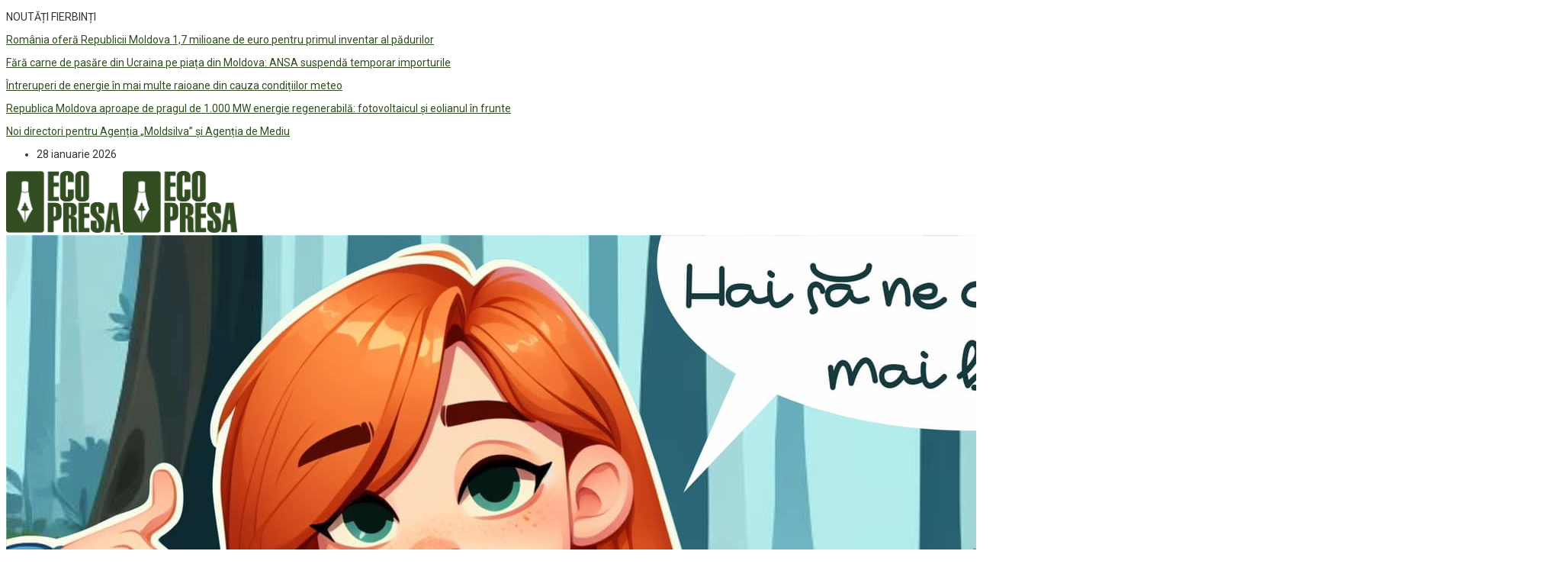

--- FILE ---
content_type: text/html; charset=UTF-8
request_url: https://ecopresa.md/accelerator-agtech-un-program-pentru-cei-care-vor-sa-dezvolte-produse-si-servicii-in-industria-agricola-si-alimentara/
body_size: 22233
content:
<!DOCTYPE html>
  <html lang="ro-RO" class="" data-skin="light"> 
    <head>
        <meta charset="UTF-8">
        <meta name="viewport" content="width=device-width, initial-scale=1, maximum-scale=1">
		<style type="text/css">			.heateorSssInstagramBackground{background:radial-gradient(circle at 30% 107%,#fdf497 0,#fdf497 5%,#fd5949 45%,#d6249f 60%,#285aeb 90%)}
											.heateor_sss_horizontal_sharing .heateorSssSharing,.heateor_sss_standard_follow_icons_container .heateorSssSharing{
							color: #fff;
						border-width: 0px;
			border-style: solid;
			border-color: transparent;
		}
				.heateor_sss_horizontal_sharing .heateorSssTCBackground{
			color:#666;
		}
				.heateor_sss_horizontal_sharing .heateorSssSharing:hover,.heateor_sss_standard_follow_icons_container .heateorSssSharing:hover{
						border-color: transparent;
		}
		.heateor_sss_vertical_sharing .heateorSssSharing,.heateor_sss_floating_follow_icons_container .heateorSssSharing{
							color: #fff;
						border-width: 0px;
			border-style: solid;
			border-color: transparent;
		}
				.heateor_sss_vertical_sharing .heateorSssTCBackground{
			color:#666;
		}
				.heateor_sss_vertical_sharing .heateorSssSharing:hover,.heateor_sss_floating_follow_icons_container .heateorSssSharing:hover{
						border-color: transparent;
		}
		
		@media screen and (max-width:783px) {.heateor_sss_vertical_sharing{display:none!important}}@media screen and (max-width:783px) {.heateor_sss_floating_follow_icons_container{display:none!important}}div.heateor_sss_sharing_title{text-align:center}ul.heateor_sss_sharing_ul{width:100%;text-align:center;}div.heateor_sss_horizontal_sharing ul.heateor_sss_sharing_ul li{float:none!important;display:inline-block;}</style><link href="https://fonts.googleapis.com/css?family=Roboto%3A%2C400%2C700%2C900%7CBarlow%3A%2C400%2C700%2C900" rel="stylesheet"><meta name='robots' content='index, follow, max-image-preview:large, max-snippet:-1, max-video-preview:-1' />

	<!-- This site is optimized with the Yoast SEO plugin v16.1.1 - https://yoast.com/wordpress/plugins/seo/ -->
	<title>Accelerator AgTech. Un program pentru cei care vor să dezvolte produse și servicii în industria agricolă și alimentară - Ecopresa</title>
	<link rel="canonical" href="https://ecopresa.md/accelerator-agtech-un-program-pentru-cei-care-vor-sa-dezvolte-produse-si-servicii-in-industria-agricola-si-alimentara/" />
	<meta property="og:locale" content="ro_RO" />
	<meta property="og:type" content="article" />
	<meta property="og:title" content="Accelerator AgTech. Un program pentru cei care vor să dezvolte produse și servicii în industria agricolă și alimentară - Ecopresa" />
	<meta property="og:description" content="Susține Ecopresa, distribuie!Startup-urile și antreprenorii din industria agricolă sunt invitați să participe la primul Accelerator AgTech, parte a Laboratorului de inovații AgTech. Un program destinat celor interesați să dezvolte produse și servicii în industria agricolă și alimentară și se va desfășura timp de 12 săptămâni. Potrivit organizatorilor, în perioada 17 ianuarie – 30 aprilie 2022, [&hellip;]" />
	<meta property="og:url" content="https://ecopresa.md/accelerator-agtech-un-program-pentru-cei-care-vor-sa-dezvolte-produse-si-servicii-in-industria-agricola-si-alimentara/" />
	<meta property="og:site_name" content="Ecopresa" />
	<meta property="article:publisher" content="https://www.facebook.com/Ecopresa.md/" />
	<meta property="article:author" content="https://www.facebook.com/Ecopresa.md/" />
	<meta property="article:published_time" content="2022-01-06T10:12:04+00:00" />
	<meta property="article:modified_time" content="2022-01-06T10:12:05+00:00" />
	<meta property="og:image" content="https://ecopresa.md/wp-content/uploads/2022/01/agtech-acclrtr-fb.jpg" />
	<meta property="og:image:width" content="940" />
	<meta property="og:image:height" content="788" />
	<meta name="twitter:card" content="summary_large_image" />
	<meta name="twitter:creator" content="@https://twitter.com/ecopresa" />
	<meta name="twitter:label1" content="Scris de">
	<meta name="twitter:data1" content="Ecopresa">
	<meta name="twitter:label2" content="Timp estimat pentru citire">
	<meta name="twitter:data2" content="1 minut">
	<script type="application/ld+json" class="yoast-schema-graph">{"@context":"https://schema.org","@graph":[{"@type":"Organization","@id":"https://ecopresa.md/#organization","name":"AJMTEM","url":"https://ecopresa.md/","sameAs":["https://www.facebook.com/Ecopresa.md/","https://www.instagram.com/ecopresa.md/","https://www.youtube.com/channel/UCWteufTfT8RlGsrcxIvg5jg"],"logo":{"@type":"ImageObject","@id":"https://ecopresa.md/#logo","inLanguage":"ro-RO","url":"https://ecopresa.md/wp-content/uploads/2016/12/logo-AJMTEM.jpg","contentUrl":"https://ecopresa.md/wp-content/uploads/2016/12/logo-AJMTEM.jpg","width":468,"height":930,"caption":"AJMTEM"},"image":{"@id":"https://ecopresa.md/#logo"}},{"@type":"WebSite","@id":"https://ecopresa.md/#website","url":"https://ecopresa.md/","name":"Ecopresa","description":"Site-ul tau cu informatii ECO!","publisher":{"@id":"https://ecopresa.md/#organization"},"potentialAction":[{"@type":"SearchAction","target":"https://ecopresa.md/?s={search_term_string}","query-input":"required name=search_term_string"}],"inLanguage":"ro-RO"},{"@type":"ImageObject","@id":"https://ecopresa.md/accelerator-agtech-un-program-pentru-cei-care-vor-sa-dezvolte-produse-si-servicii-in-industria-agricola-si-alimentara/#primaryimage","inLanguage":"ro-RO","url":"https://ecopresa.md/wp-content/uploads/2022/01/agtech-acclrtr-fb.jpg","contentUrl":"https://ecopresa.md/wp-content/uploads/2022/01/agtech-acclrtr-fb.jpg","width":940,"height":788},{"@type":"WebPage","@id":"https://ecopresa.md/accelerator-agtech-un-program-pentru-cei-care-vor-sa-dezvolte-produse-si-servicii-in-industria-agricola-si-alimentara/#webpage","url":"https://ecopresa.md/accelerator-agtech-un-program-pentru-cei-care-vor-sa-dezvolte-produse-si-servicii-in-industria-agricola-si-alimentara/","name":"Accelerator AgTech. Un program pentru cei care vor s\u0103 dezvolte produse \u0219i servicii \u00een industria agricol\u0103 \u0219i alimentar\u0103 - Ecopresa","isPartOf":{"@id":"https://ecopresa.md/#website"},"primaryImageOfPage":{"@id":"https://ecopresa.md/accelerator-agtech-un-program-pentru-cei-care-vor-sa-dezvolte-produse-si-servicii-in-industria-agricola-si-alimentara/#primaryimage"},"datePublished":"2022-01-06T10:12:04+00:00","dateModified":"2022-01-06T10:12:05+00:00","breadcrumb":{"@id":"https://ecopresa.md/accelerator-agtech-un-program-pentru-cei-care-vor-sa-dezvolte-produse-si-servicii-in-industria-agricola-si-alimentara/#breadcrumb"},"inLanguage":"ro-RO","potentialAction":[{"@type":"ReadAction","target":["https://ecopresa.md/accelerator-agtech-un-program-pentru-cei-care-vor-sa-dezvolte-produse-si-servicii-in-industria-agricola-si-alimentara/"]}]},{"@type":"BreadcrumbList","@id":"https://ecopresa.md/accelerator-agtech-un-program-pentru-cei-care-vor-sa-dezvolte-produse-si-servicii-in-industria-agricola-si-alimentara/#breadcrumb","itemListElement":[{"@type":"ListItem","position":1,"item":{"@type":"WebPage","@id":"https://ecopresa.md/","url":"https://ecopresa.md/","name":"Prima pagin\u0103"}},{"@type":"ListItem","position":2,"item":{"@type":"WebPage","@id":"https://ecopresa.md/accelerator-agtech-un-program-pentru-cei-care-vor-sa-dezvolte-produse-si-servicii-in-industria-agricola-si-alimentara/","url":"https://ecopresa.md/accelerator-agtech-un-program-pentru-cei-care-vor-sa-dezvolte-produse-si-servicii-in-industria-agricola-si-alimentara/","name":"Accelerator AgTech. Un program pentru cei care vor s\u0103 dezvolte produse \u0219i servicii \u00een industria agricol\u0103 \u0219i alimentar\u0103"}}]},{"@type":"Article","@id":"https://ecopresa.md/accelerator-agtech-un-program-pentru-cei-care-vor-sa-dezvolte-produse-si-servicii-in-industria-agricola-si-alimentara/#article","isPartOf":{"@id":"https://ecopresa.md/accelerator-agtech-un-program-pentru-cei-care-vor-sa-dezvolte-produse-si-servicii-in-industria-agricola-si-alimentara/#webpage"},"author":{"@id":"https://ecopresa.md/#/schema/person/81ec0b3bed0991631455fecf7c285363"},"headline":"Accelerator AgTech. Un program pentru cei care vor s\u0103 dezvolte produse \u0219i servicii \u00een industria agricol\u0103 \u0219i alimentar\u0103","datePublished":"2022-01-06T10:12:04+00:00","dateModified":"2022-01-06T10:12:05+00:00","mainEntityOfPage":{"@id":"https://ecopresa.md/accelerator-agtech-un-program-pentru-cei-care-vor-sa-dezvolte-produse-si-servicii-in-industria-agricola-si-alimentara/#webpage"},"publisher":{"@id":"https://ecopresa.md/#organization"},"image":{"@id":"https://ecopresa.md/accelerator-agtech-un-program-pentru-cei-care-vor-sa-dezvolte-produse-si-servicii-in-industria-agricola-si-alimentara/#primaryimage"},"keywords":"Accelerator AgTech,competi\u021bie de idei,program pentru agricultori","articleSection":"Agricultura,Evenimente","inLanguage":"ro-RO"},{"@type":"Person","@id":"https://ecopresa.md/#/schema/person/81ec0b3bed0991631455fecf7c285363","name":"Ecopresa","image":{"@type":"ImageObject","@id":"https://ecopresa.md/#personlogo","inLanguage":"ro-RO","url":"https://secure.gravatar.com/avatar/81b426f8bc8d3cb41a6bbdf82e80a0d9?s=96&d=mm&r=g","contentUrl":"https://secure.gravatar.com/avatar/81b426f8bc8d3cb41a6bbdf82e80a0d9?s=96&d=mm&r=g","caption":"Ecopresa"},"sameAs":["https://www.ecopresa.md","https://www.facebook.com/Ecopresa.md/","https://www.instagram.com/ecopresa.md/","https://twitter.com/https://twitter.com/ecopresa","https://www.youtube.com/channel/UCWteufTfT8RlGsrcxIvg5jg/videos","https://soundcloud.com/ajmtem"]}]}</script>
	<!-- / Yoast SEO plugin. -->


<link rel='dns-prefetch' href='//fonts.googleapis.com' />
<link rel='dns-prefetch' href='//s.w.org' />
<link rel="alternate" type="application/rss+xml" title="Ecopresa &raquo; Flux" href="https://ecopresa.md/feed/" />
<link rel="alternate" type="application/rss+xml" title="Ecopresa &raquo; Flux comentarii" href="https://ecopresa.md/comments/feed/" />
		<script type="text/javascript">
			window._wpemojiSettings = {"baseUrl":"https:\/\/s.w.org\/images\/core\/emoji\/13.0.1\/72x72\/","ext":".png","svgUrl":"https:\/\/s.w.org\/images\/core\/emoji\/13.0.1\/svg\/","svgExt":".svg","source":{"concatemoji":"https:\/\/ecopresa.md\/wp-includes\/js\/wp-emoji-release.min.js?ver=5.7.14"}};
			!function(e,a,t){var n,r,o,i=a.createElement("canvas"),p=i.getContext&&i.getContext("2d");function s(e,t){var a=String.fromCharCode;p.clearRect(0,0,i.width,i.height),p.fillText(a.apply(this,e),0,0);e=i.toDataURL();return p.clearRect(0,0,i.width,i.height),p.fillText(a.apply(this,t),0,0),e===i.toDataURL()}function c(e){var t=a.createElement("script");t.src=e,t.defer=t.type="text/javascript",a.getElementsByTagName("head")[0].appendChild(t)}for(o=Array("flag","emoji"),t.supports={everything:!0,everythingExceptFlag:!0},r=0;r<o.length;r++)t.supports[o[r]]=function(e){if(!p||!p.fillText)return!1;switch(p.textBaseline="top",p.font="600 32px Arial",e){case"flag":return s([127987,65039,8205,9895,65039],[127987,65039,8203,9895,65039])?!1:!s([55356,56826,55356,56819],[55356,56826,8203,55356,56819])&&!s([55356,57332,56128,56423,56128,56418,56128,56421,56128,56430,56128,56423,56128,56447],[55356,57332,8203,56128,56423,8203,56128,56418,8203,56128,56421,8203,56128,56430,8203,56128,56423,8203,56128,56447]);case"emoji":return!s([55357,56424,8205,55356,57212],[55357,56424,8203,55356,57212])}return!1}(o[r]),t.supports.everything=t.supports.everything&&t.supports[o[r]],"flag"!==o[r]&&(t.supports.everythingExceptFlag=t.supports.everythingExceptFlag&&t.supports[o[r]]);t.supports.everythingExceptFlag=t.supports.everythingExceptFlag&&!t.supports.flag,t.DOMReady=!1,t.readyCallback=function(){t.DOMReady=!0},t.supports.everything||(n=function(){t.readyCallback()},a.addEventListener?(a.addEventListener("DOMContentLoaded",n,!1),e.addEventListener("load",n,!1)):(e.attachEvent("onload",n),a.attachEvent("onreadystatechange",function(){"complete"===a.readyState&&t.readyCallback()})),(n=t.source||{}).concatemoji?c(n.concatemoji):n.wpemoji&&n.twemoji&&(c(n.twemoji),c(n.wpemoji)))}(window,document,window._wpemojiSettings);
		</script>
		<style type="text/css">
img.wp-smiley,
img.emoji {
	display: inline !important;
	border: none !important;
	box-shadow: none !important;
	height: 1em !important;
	width: 1em !important;
	margin: 0 .07em !important;
	vertical-align: -0.1em !important;
	background: none !important;
	padding: 0 !important;
}
</style>
	<link rel='stylesheet' id='wp-block-library-css'  href='https://ecopresa.md/wp-includes/css/dist/block-library/style.min.css?ver=5.7.14' type='text/css' media='all' />
<link rel='stylesheet' id='wp-block-library-theme-css'  href='https://ecopresa.md/wp-includes/css/dist/block-library/theme.min.css?ver=5.7.14' type='text/css' media='all' />
<link rel='stylesheet' id='fontawesome-five-css-css'  href='https://ecopresa.md/wp-content/plugins/accesspress-social-counter/css/fontawesome-all.css?ver=1.9.0' type='text/css' media='all' />
<link rel='stylesheet' id='apsc-frontend-css-css'  href='https://ecopresa.md/wp-content/plugins/accesspress-social-counter/css/frontend.css?ver=1.9.0' type='text/css' media='all' />
<link rel='stylesheet' id='contact-form-7-css'  href='https://ecopresa.md/wp-content/plugins/contact-form-7/includes/css/styles.css?ver=5.4' type='text/css' media='all' />
<link rel='stylesheet' id='display-medium-posts-css'  href='https://ecopresa.md/wp-content/plugins/display-medium-posts/public/css/display-medium-posts-public.css?ver=1.0.0' type='text/css' media='all' />
<link rel='stylesheet' id='ace-owl-carousel-css'  href='https://ecopresa.md/wp-content/plugins/display-medium-posts/public/vendors/owl-carousel/owl.carousel.css?ver=1.0.0' type='text/css' media='all' />
<link rel='stylesheet' id='ace-owl-theme-css'  href='https://ecopresa.md/wp-content/plugins/display-medium-posts/public/vendors/owl-carousel/owl.theme.css?ver=1.0.0' type='text/css' media='all' />
<link rel='stylesheet' id='ai-core-style-css'  href='https://ecopresa.md/wp-content/plugins/aesop-story-engine/public/assets/css/ai-core.css?ver=1' type='text/css' media='all' />
<style id='ai-core-style-inline-css' type='text/css'>
.aesop-gallery-component .aesop-component-caption{color:#333;padding:.25rem .75rem;background:rgba(255,255,255,.8);font-size:14px}.aesop-stacked-img{background-position:50%;background-repeat:no-repeat;background-size:cover;width:100%;left:0;top:0;position:relative;overflow:hidden}.aesop-stacked-img .aesop-stacked-caption{position:absolute;bottom:20px;right:20px;z-index:0;color:#333;padding:.25rem .75rem;background:rgba(255,255,255,.8);font-size:14px;-webkit-transition:all .75s ease-in-out;transition:all .75s ease-in-out}.aesop-sequence-img-wrap .aesop-sequence-caption{padding-left:4.5rem}.aesop-sequence-img-wrap .aesop-sequence-caption:before{left:0;bottom:-4px;font-weight:700;line-height:1;padding:.6rem .75rem;border:1px solid;border-color:inherit;content:counter(sequence-counter,decimal-leading-zero);counter-increment:sequence-counter}.aesop-sequence-img-wrap .aesop-sequence-img{width:100%;max-width:1200px;display:block}.aesop-hero-gallery-wrapper{clear:both;position:relative}.aesop-hero-gallery-content{position:absolute;top:20px}.aesopicon-search-plus{position:relative}.aesopicon-search-plus:after{display:inline-block;font-family:Dashicons;font-style:normal;font-weight:400;line-height:1;-webkit-font-smoothing:antialiased;-moz-osx-font-smoothing:grayscale;content:'\f179'}.aesop-parallax-component{clear:both}.aesop-parallax-component .aesop-parallax-sc{margin:0}.aesop-content-component .aesop-content-comp-wrap{padding:1.5em 2em}@media (max-width:766px){.aesop-content-component .aesop-content-comp-wrap{padding:1em}}.aesop-content-component .aesop-content-comp-inner p{line-height:1.2em}.aesop-content-component .aesop-content-img .aesop-content-comp-inner{word-wrap:break-word;background:rgba(255,255,255,.4);padding:1rem;line-height:1.3}.aesop-content-component .aesop-content-img .aesop-content-comp-inner p{margin-bottom:0}.aesop-image-component img{-webkit-box-shadow:0 0 6px -1px rgba(0,0,0,.5);box-shadow:0 0 6px -1px rgba(0,0,0,.5)}.aesop-image-component .aesop-lightbox{text-decoration:none;display:block}.aesop-image-component .aesop-img-enlarge{margin:0 0 .5rem}.aesop-image-component .aesop-img-enlarge:hover{text-decoration:none}.aesop-image-component .aesop-img-enlarge i{position:relative;top:1px}.aesop-image-component .aesop-img-enlarge,.aesop-image-component .aesop-image-component-caption{color:#b3b3b3;font-size:12px;font-family:"Helvetica Neue",Helvetica,Arial,sans-serif}.aesop-image-component .aesop-cap-cred,.aesop-image-component .aesop-img-enlarge{color:#b3b3b3}.aesop-image-component .aesop-cap-cred{border-top:1px dotted #b3b3b3;font-size:9px}.aesop-image-component:hover{opacity:.85;filter:alpha(opacity=85);-webkit-transition:opacity .25s ease-in-out;transition:opacity .25s ease-in-out}.aesop-image-component:active img{box-shadow:none}.aesop-video-component .aesop-video-component-caption{color:#b3b3b3}.aesop-video-component .aesop-component-caption{color:#333;padding:.25rem .75rem;background:rgba(255,255,255,.8);font-size:14px}.mejs-container{width:100%;max-width:800px!important;margin-left:auto;margin-right:auto}.mejs-container+p{margin-top:1rem}.aesop-quote-component{padding:3rem 2rem}.aesop-quote-component blockquote{font-style:italic}.aesop-quote-component cite{display:block;font-size:14px}.aesop-on-genesis .aesop-quote-component blockquote:before{content:none}.aesop-story-collection{clear:both}.aesop-story-collection .aesop-story-collection-title{text-align:center;background:#fff;text-transform:uppercase;font-size:1.75rem;line-height:1.75rem;letter-spacing:.05rem;padding:.8rem 0 .6rem;margin:0;z-index:2;position:relative;-webkit-box-shadow:0 7px 7px -7px #000;box-shadow:0 7px 7px -7px #000}.aesop-story-collection .aesop-collection-item{float:left;position:relative;height:220px;overflow:hidden}.aesop-story-collection .aesop-collection-item .aesop-collection-item-link{display:table;height:100%;width:100%;color:#fff;-webkit-transition:all .25s ease-in-out;transition:all .25s ease-in-out}.aesop-story-collection .aesop-collection-item .aesop-collection-item-link:before{position:absolute;content:'';width:100%;height:100%;background:#000;opacity:.65;filter:alpha(opacity=65);z-index:1}.aesop-story-collection .aesop-collection-item .aesop-collection-item-link:hover{text-decoration:none;-webkit-transition:all .25s ease-in-out;transition:all .25s ease-in-out}.aesop-story-collection .aesop-collection-item .aesop-collection-item-link:hover:before{-webkit-transition:opacity .25s linear;transition:opacity .25s linear;opacity:0;filter:alpha(opacity=0)}.aesop-story-collection .aesop-collection-item .aesop-collection-item-link:hover .aesop-collection-item-inner{background:rgba(0,0,0,.5)}.aesop-story-collection .aesop-collection-item .aesop-collection-item-inner{display:table-cell;vertical-align:middle;width:100%;height:100%;padding:0 2.5rem;position:relative;text-align:center;z-index:1;overflow:hidden;text-shadow:0 0 3px rgba(0,0,0,.6)}.aesop-story-collection .aesop-collection-item .aesop-collection-item-inner .aesop-collection-entry-title{font-weight:800;text-transform:uppercase;color:#fff;margin:auto}.aesop-story-collection .aesop-collection-item .aesop-collection-item-inner .aesop-collection-item-excerpt{font-size:12px}.aesop-story-collection .aesop-collection-item .aesop-collection-item-inner .aesop-collection-meta{font-family:"Helvetica Neue",Helvetica,Arial,sans-serif;font-size:12px;margin-bottom:3rem;font-style:italic}.aesop-story-collection .aesop-collection-item .aesop-collection-item-img{position:absolute;width:100%;height:100%;left:0;z-index:0;background-position:center center}.aesop-story-collection .aesop-collection-splash .aesop-collection-item-link:before{content:none}.aesop-story-collection .aesop-collection-splash .aesop-collection-item-link:hover .aesop-collection-item-inner{background:0 0}.aesop-story-collection .aesop-collection-splash .aesop-collection-item-inner .aesop-collection-entry-title{color:#333;text-shadow:none}.aesop-story-collection .aesop-collection-load-more{background:#000;opacity:.65;filter:alpha(opacity=65);z-index:1;height:70px;line-height:70px;color:#fff}.jorgen-article-cover-wrap{position:fixed}.aesop-article-chapter-wrap{position:relative}.aesop-article-chapter-wrap.aesop-video-chapter .aesop-cover-title{max-width:100%;margin:0;padding-bottom:20px;top:150px;border-bottom:1px solid #fff;font-size:62px!important;color:#fff;width:90%;left:10%;position:absolute;z-index:1}.aesop-article-chapter-wrap.aesop-video-chapter .aesop-cover-title small{font-size:40px}@media (max-width:800px){.aesop-article-chapter-wrap .aesop-cover-title{font-size:52px}.aesop-article-chapter-wrap .aesop-cover-title small{font-size:42px}}@media (max-width:480px){.aesop-article-chapter-wrap .aesop-cover-title{display:block;bottom:30px;font-size:32px}.aesop-article-chapter-wrap .aesop-cover-title small{display:block;font-size:20px}}.aesop-cover-title{max-width:100%;margin:0;padding-bottom:20px;bottom:100px;border-bottom:1px solid #fff;font-size:62px!important;color:#fff;width:90%;left:10%;position:absolute;z-index:1}.aesop-cover-title small{font-size:40px}.aesop-toggle-chapter-menu{position:fixed;right:-1px;bottom:57px;height:44px;width:44px;background:#e6e6e6;border-top-left-radius:2px;border-bottom-left-radius:2px;z-index:150;-webkit-transition:right .25s ease;transition:right .25s ease}.aesop-toggle-chapter-menu:hover{background:#007aac;text-decoration:none}.aesop-toggle-chapter-menu:hover i{color:#fff}.aesop-toggle-chapter-menu i{color:#007aac}.aesop-chapter-menu-open .aesop-chapter-menu{right:0}.aesop-chapter-menu-open .aesop-toggle-chapter-menu{right:250px}.aesop-close-chapter-menu{position:absolute;top:12px;right:12px;z-index:1}.aesop-close-chapter-menu:hover{cursor:pointer}.aesop-chapter-menu{right:-250px;width:250px;top:0;position:fixed;bottom:0;background:#e6e6e6;-webkit-transition:right .25s ease;transition:right .25s ease;z-index:500;counter-reset:sequence-counter;color:#777}.aesop-chapter-menu .scroll-nav__list{margin:0;padding:0}.aesop-chapter-menu *{box-sizing:border-box;-moz-box-sizing:border-box;-webkit-box-sizing:border-box}.aesop-chapter-menu li{display:block;margin-bottom:0;position:relative;padding-left:15px;font:400 14px/28px Arial,Helvetica,sans-serif}.aesop-chapter-menu li:before{content:counter(sequence-counter,upper-roman);counter-increment:sequence-counter;position:absolute;left:0}.aesop-chapter-menu a:link,.aesop-chapter-menu .scroll-nav__link{color:#777;padding-top:5px;padding-bottom:5px}.admin-bar .aesop-chapter-menu{top:32px}.aesop-chapter-menu--inner{padding:15px}.aesop-character-component .aesop-character-float{margin:.65rem 0;width:150px;text-align:center}.aesop-character-component .aesop-character-float .aesop-character-title{vertical-align:top;font-size:12px;font-family:"Helvetica Neue",Helvetica,Arial,sans-serif;color:#b3b3b3;text-transform:uppercase;letter-spacing:.05em;display:block;text-align:center;margin:0 0 .5rem}.aesop-character-component .aesop-character-float.aesop-character-right{float:right;margin-left:1.75rem}.aesop-character-component .aesop-character-float.aesop-character-center{margin-left:auto;margin-right:auto}.aesop-character-component .aesop-character-float.aesop-character-center .aesop-character-name{text-align:center}.aesop-character-component .aesop-character-float.aesop-character-left{float:left;margin-right:1.75rem}.aesop-character-component .aesop-character-avatar{width:90%;border-radius:50%}.aesop-character-component .aesop-character-cap{font-size:12px;line-height:14px;font-family:"Helvetica Neue",Helvetica,Arial,sans-serif;color:#b3b3b3;font-style:italic;margin-top:.8rem;border-top:1px dotted #b3b3b3;padding-top:.3rem}.aesop-document-component a{font-size:12px;font-family:"Helvetica Neue",Helvetica,Arial,sans-serif;color:#b3b3b3;line-height:12px;text-decoration:none}.aesop-document-component a span{border-bottom:1px solid #e6e6e6;font-size:12px;color:gray}.aesop-document-component a span:before{content:'\f498';font-family:Dashicons;position:absolute;left:0}.aesop-timeline{position:fixed;bottom:0;left:0;right:0}.aesop-timeline ol{margin:0;padding:0;position:relative;background:#e6e6e6;padding:5px 10px;-webkit-box-shadow:inset 0 7px 7px -7px gray;box-shadow:inset 0 7px 7px -7px gray}.aesop-timeline ol:before,.aesop-timeline ol:after{content:" ";display:table}.aesop-timeline ol:after{clear:both}.aesop-timeline ol li{display:inline-block;margin-right:5px}.aesop-timeline ol li:last-child{margin-right:0}.aesop-timeline ol li a{text-transform:uppercase;font-size:14px;color:inherit;padding:2px 10px 8px;display:block;position:relative}.aesop-timeline ol li a:after{content:'';height:20px;border-right:1px solid #666;width:1px;position:absolute;left:50%;bottom:-10px}.aesop-timeline ol li.active a{color:#428bca}.aesop-timeline ol li.active a:after{border-right-color:#428bca}
</style>
<link rel='stylesheet' id='ai-lightbox-style-css'  href='https://ecopresa.md/wp-content/plugins/aesop-story-engine/public/assets/css/lightbox.css?ver=1' type='text/css' media='all' />
<link rel='stylesheet' id='wur_content_css-css'  href='https://ecopresa.md/wp-content/plugins/wp-ultimate-review/assets/public/css/content-page.css?ver=5.7.14' type='text/css' media='all' />
<link rel='stylesheet' id='dashicons-css'  href='https://ecopresa.md/wp-includes/css/dashicons.min.css?ver=5.7.14' type='text/css' media='all' />
<link rel='stylesheet' id='elementor-icons-ekiticons-css'  href='https://ecopresa.md/wp-content/plugins/elementskit-lite/modules/controls/assets/css/ekiticons.css?ver=5.9.0' type='text/css' media='all' />
<link rel='stylesheet' id='heateor_sss_frontend_css-css'  href='https://ecopresa.md/wp-content/plugins/sassy-social-share/public/css/sassy-social-share-public.css?ver=3.3.20' type='text/css' media='all' />
<link rel='stylesheet' id='heateor_sss_sharing_default_svg-css'  href='https://ecopresa.md/wp-content/plugins/sassy-social-share/admin/css/sassy-social-share-svg.css?ver=3.3.20' type='text/css' media='all' />
<link rel='stylesheet' id='digiqole-fonts-css'  href='https://fonts.googleapis.com/css?family=Barlow%3A300%2C300i%2C400%2C400i%2C500%2C500i%2C600%2C600i%2C700%2C700i%2C800%2C800i%2C900%2C900i%7CRoboto%3A300%2C300i%2C400%2C400i%2C500%2C500i%2C700%2C700i%2C900%2C900i&#038;ver=1.4.9' type='text/css' media='all' />
<link rel='stylesheet' id='bootstrap-css'  href='https://ecopresa.md/wp-content/themes/digiqole/assets/css/bootstrap.min.css?ver=1.4.9' type='text/css' media='all' />
<link rel='stylesheet' id='font-awesome-css'  href='https://ecopresa.md/wp-content/plugins/elementor/assets/lib/font-awesome/css/font-awesome.min.css?ver=4.7.0' type='text/css' media='all' />
<link rel='stylesheet' id='icon-font-css'  href='https://ecopresa.md/wp-content/themes/digiqole/assets/css/icon-font.css?ver=1.4.9' type='text/css' media='all' />
<link rel='stylesheet' id='animate-css'  href='https://ecopresa.md/wp-content/themes/digiqole/assets/css/animate.css?ver=1.4.9' type='text/css' media='all' />
<link rel='stylesheet' id='magnific-popup-css'  href='https://ecopresa.md/wp-content/themes/digiqole/assets/css/magnific-popup.css?ver=1.4.9' type='text/css' media='all' />
<link rel='stylesheet' id='owl-carousel-min-css'  href='https://ecopresa.md/wp-content/themes/digiqole/assets/css/owl.carousel.min.css?ver=1.4.9' type='text/css' media='all' />
<link rel='stylesheet' id='owl-theme-default-css'  href='https://ecopresa.md/wp-content/themes/digiqole/assets/css/owl.theme.default.min.css?ver=1.4.9' type='text/css' media='all' />
<link rel='stylesheet' id='jquery-mCustomScrollbar-css'  href='https://ecopresa.md/wp-content/themes/digiqole/assets/css/jquery.mCustomScrollbar.css?ver=1.4.9' type='text/css' media='all' />
<link rel='stylesheet' id='digiqole-woocommerce-css'  href='https://ecopresa.md/wp-content/themes/digiqole/assets/css/woocommerce.css?ver=1.4.9' type='text/css' media='all' />
<link rel='stylesheet' id='digiqole-blog-css'  href='https://ecopresa.md/wp-content/themes/digiqole/assets/css/blog.css?ver=1.4.9' type='text/css' media='all' />
<link rel='stylesheet' id='digiqole-print-css'  href='https://ecopresa.md/wp-content/themes/digiqole/assets/css/print.css?ver=1.4.9' type='text/css' media='print' />
<link rel='stylesheet' id='digiqole-gutenberg-custom-css'  href='https://ecopresa.md/wp-content/themes/digiqole/assets/css/gutenberg-custom.css?ver=1.4.9' type='text/css' media='all' />
<link rel='stylesheet' id='digiqole-master-css'  href='https://ecopresa.md/wp-content/themes/digiqole/assets/css/master.css?ver=1.4.9' type='text/css' media='all' />
<style id='digiqole-master-inline-css' type='text/css'>

        body{ font-family:"Roboto";font-style:normal;font-size:14px;font-weight:400; }
        .body-box-layout{ 
            background-image:url();;
            background-repeat: no-repeat;
            background-position: center;
            background-size: cover;
            background-attachment: fixed;
         }
        body,
        .post-navigation .post-previous a p, .post-navigation .post-next a p,
        .dark-mode .blog-single .post-meta li,
        .dark-mode .wp-block-quote p,
        .dark-mode .wp-block-quote::before,
        .dark-mode .wp-block-quote cite,
        .dark-mode .view-review-list .xs-review-date,
        .dark-mode .view-review-list .xs-reviewer-author,
        .dark-mode .breadcrumb li,
        .dark-mode .post-meta span,
        .dark-mode .post-meta span a,
        .dark-mode .tranding-bg-white .tranding-bar .trending-slide-bg.trending-slide .post-title a,
        .dark-mode .blog-single .post-meta li.post-author a{
           color:  #333333;
        }
        h1, h2, h3, h4, h5, h6,
        .post-title,
        .post-navigation span,
        .post-title a,
        .dark-mode .error-page .error-code,
        .dark-mode.archive .entry-blog-summery .readmore-btn,
        .dark-mode .entry-blog-summery.ts-post .readmore-btn,
        .dark-mode .apsc-icons-wrapper.apsc-theme-2 .apsc-each-profile a,
        .dark-mode .ts-author-content .comment a{
            color:  #314d21;
        }


     .dark-mode .apsc-icons-wrapper.apsc-theme-2 .apsc-each-profile a{
        color: #314d21 !important;
        }
        .dark-mode .blog-single .post .post-body{
            background: transparent;
        }




        h1,h2{
            font-family:"Barlow";font-style:normal;font-weight:700;
        }
        h3{ 
            font-family:"Barlow";font-style:normal;font-weight:700; 
        }

        h4{ 
            font-family:"Barlow";font-style:normal;font-weight:700;
        }

        a,  .entry-header .entry-title a:hover, .sidebar ul li a:hover{
            color: #314d21;
            transition: all ease 500ms;
        }
      
        .btn-primary:hover,
        .switch__background,
        .switch__mouth,
        .switch__eye-left,
        .switch__eye-right{
         background: #314d21;
         border-color: #314d21;;
        }
        .tag-lists a:hover, .tagcloud a:hover,
        .owl-carousel .owl-dots .owl-dot.active span{
            border-color: #314d21;;
        }
        blockquote.wp-block-quote, .wp-block-quote, .wp-block-quote:not(.is-large):not(.is-style-large), .wp-block-pullquote blockquote,
         blockquote.wp-block-pullquote, .wp-block-quote.is-large, .wp-block-quote.is-style-large{
            border-left-color: #314d21;;
        }

        
        .post .post-footer .readmore,
        .post .post-media .video-link-btn a,
        .post-list-item .recen-tab-menu.nav-tabs li a:before, 
        .post-list-item .recen-tab-menu.nav-tabs li a:after,
        .blog-single .xs-review-box .xs-review .xs-btn:hover,
        .blog-single .tag-lists span,
        .tag-lists a:hover, .tagcloud a:hover,
        .heading-style3 .block-title .title-angle-shap:before, 
        .heading-style3 .block-title .title-angle-shap:after,
         .heading-style3 .widget-title .title-angle-shap:before, 
         .heading-style3 .widget-title .title-angle-shap:after, 
         .sidebar .widget .block-title .title-angle-shap:before,
          .sidebar .widget .block-title .title-angle-shap:after, 
          .sidebar .widget .widget-title .title-angle-shap:before, 
        .sidebar .widget .widget-title .title-angle-shap:after,
        .pagination li.active a, .pagination li:hover a,
        .owl-carousel .owl-dots .owl-dot.active span,
        .header .navbar-light .ekit-wid-con .digiqole-elementskit-menu
         .elementskit-navbar-nav > li.active > a:before,
         .trending-light .tranding-bar .trending-slide .trending-title,
        .post-list-item .post-thumb .tab-post-count, .post-list-item .post-thumb .post-index,
        .woocommerce ul.products li.product .button,.woocommerce ul.products li.product .added_to_cart,
        .woocommerce nav.woocommerce-pagination ul li a:focus, .woocommerce nav.woocommerce-pagination ul li a:hover, .woocommerce nav.woocommerce-pagination ul li span.current,
        .woocommerce #respond input#submit.alt, .woocommerce a.button.alt, .woocommerce button.button.alt, .woocommerce input.button.alt,.sponsor-web-link a:hover i, .woocommerce .widget_price_filter .ui-slider .ui-slider-range,
        .woocommerce span.onsale,
        .not-found .input-group-btn,
        .btn,
        .BackTo,
        .sidebar .widget.widget_search .input-group-btn,
        .woocommerce ul.products li.product .added_to_cart:hover, .woocommerce #respond input#submit.alt:hover, .woocommerce a.button.alt:hover, .woocommerce button.button.alt:hover, 
        .footer-social ul li a,
        .digiqole-video-post .video-item .post-video .ts-play-btn,
        .blog-single .post-meta .social-share i.fa-share,
        .woocommerce input.button.alt:hover,
        .woocommerce .widget_price_filter .ui-slider .ui-slider-handle,
        #preloader{
            background: #314d21;
        }
        .owl-carousel.owl-loaded .owl-nav .owl-next.disabled, 
        .owl-carousel.owl-loaded .owl-nav .owl-prev.disabled,
        .ts-about-image-wrapper.owl-carousel.owl-theme .owl-nav [class*=owl-]:hover{
            background: #314d21 !important;

        }

        .ts-footer .recent-posts-widget .post-content .post-title a:hover,
        .post-list-item .recen-tab-menu.nav-tabs li a.active,
        .ts-footer .footer-left-widget .footer-social li a:hover,
         .ts-footer .footer-widget .footer-social li a:hover,
         .heading-style3 .block-title, .heading-style3 .widget-title,
         .topbar.topbar-gray .tranding-bg-white .tranding-bar .trending-slide-bg .trending-title i,
         .sidebar .widget .block-title, .sidebar .widget .widget-title,
         .header .navbar-light .ekit-wid-con .digiqole-elementskit-menu .elementskit-navbar-nav .dropdown-item.active,
         .header .navbar-light .ekit-wid-con .digiqole-elementskit-menu .elementskit-navbar-nav li a:hover,
         .social-links li a:hover,
         .post-title a:hover,
         .video-tab-list .post-tab-list li a.active h4.post-title, .video-tab-list .post-tab-list li a:hover h4.post-title,
         .featured-tab-item .nav-tabs .nav-link.active .tab-head > span.tab-text-title,
         .woocommerce ul.products li.product .price, 
         .woocommerce ul.products li.product .woocommerce-loop-product__title:hover{
            color: #314d21;
        }

        

       
      
        
            .logo img{
                max-width: 150px;
            }
        
            .header .navbar-light .ekit-wid-con .digiqole-elementskit-menu{
               height: 65px;
            }
            @media(min-width: 1024px){
                .header-gradient-area .navbar-light .ekit-wid-con .digiqole-elementskit-menu .elementskit-navbar-nav > li > a,
                .header.header-gradient .navbar-light .ekit-wid-con .digiqole-elementskit-menu .elementskit-navbar-nav > li > a, 
                .header .navbar-light .ekit-wid-con .digiqole-elementskit-menu .elementskit-navbar-nav > li > a,
                 .header .navbar-light .nav-search-area a, .header-gradient .navbar-light .social-links li a, 
                 .header .navbar-light .navbar-nav > li > a, 
               .header-gradient .navbar-light .nav-search-area .header-search-icon a{
                   line-height: 65px;
               }
            }
        
                .header-gradient,
                .header-dark .navbar-light,
                .header-gradient .navbar-sticky.sticky,
                .header-bg-dark .navbar-sticky.sticky,
                .header-bg-dark,
                .header-middle-gradent{
                    background-image: linear-gradient(20deg, #314d21 0%, #508136 100%);
                }
            
     
            .header .navbar-light .navbar-nav li ul.dropdown-menu li a,
            .header .navbar-light .ekit-wid-con .digiqole-elementskit-menu .elementskit-navbar-nav li ul li a,
            .header .navbar-light .ekit-wid-con .digiqole-elementskit-menu .elementskit-navbar-nav li .elementskit-dropdown li a{
                   color: ;
                   font-size: 12px;
                }
            
            .header-gradient-area .navbar-light .ekit-wid-con .digiqole-elementskit-menu .elementskit-navbar-nav > li > a,
            .header.header-gradient .navbar-light .ekit-wid-con .digiqole-elementskit-menu .elementskit-navbar-nav > li > a,
            .header .navbar-light .ekit-wid-con .digiqole-elementskit-menu .elementskit-navbar-nav > li > a,
            .header .navbar-light .nav-search-area a,
            .header-gradient .navbar-light .social-links li a,
            .header .navbar-light .navbar-nav > li > a,
            .header-gradient .navbar-light .nav-search-area .header-search-icon a{
                font-family:"Roboto";font-style:normal;font-size:14px;font-weight:700;
                }
            
        .newsletter-area{
                background-image: linear-gradient(20deg, #ffffff 0%, #dadada 100%);
            }
        .ts-footer{
            padding-top:100px;
            padding-bottom:100px;
         }
      body,
      .dark-mode .ts-author-media,
      .dark-mode .ts-author-content::before,
      .dark-mode .ts-author-content::after,
      .dark-mode .post-layout-style4 .post-single .entry-header{
         background-color: #fff;
      }
     
      .ts-footer{
          background-color: #314d21;
          background-repeat:no-repeat;
          background-size: cover;
          
          
      }
      .newsletter-form span,
      .ts-footer .widget-title span{
        background-color: #314d21;
      }

      .ts-footer-classic .widget-title,
      .ts-footer-classic h3,
      .ts-footer-classic h4,
      .ts-footer .widget-title,
      .ts-footer-classic .contact h3{
          color: #fff;
      }
      .ts-footer p,
      .ts-footer .list-arrow li a,
      .ts-footer .menu li a,
      .ts-footer .service-time li,
      .ts-footer .list-arrow li::before, 
      .ts-footer .footer-info li,
      .ts-footer .footer-left-widget .footer-social li a, .ts-footer .footer-widget .footer-social li a,
      .ts-footer .footer-left-widget p, .ts-footer .footer-widget p,
      .ts-footer .recent-posts-widget .post-content .post-title a,
      .ts-footer .menu li::before{
        color: #fff;
      }

     
     
      .copy-right .copyright-text p{
         color: #fff;
      }
      
</style>
<link rel='stylesheet' id='ekit-widget-styles-css'  href='https://ecopresa.md/wp-content/plugins/elementskit-lite/widgets/init/assets/css/widget-styles.css?ver=2.2.1' type='text/css' media='all' />
<link rel='stylesheet' id='ekit-responsive-css'  href='https://ecopresa.md/wp-content/plugins/elementskit-lite/widgets/init/assets/css/responsive.css?ver=2.2.1' type='text/css' media='all' />
<script type='text/javascript' src='https://ecopresa.md/wp-includes/js/jquery/jquery.min.js?ver=3.5.1' id='jquery-core-js'></script>
<script type='text/javascript' src='https://ecopresa.md/wp-includes/js/jquery/jquery-migrate.min.js?ver=3.3.2' id='jquery-migrate-js'></script>
<script type='text/javascript' src='https://ecopresa.md/wp-content/plugins/display-medium-posts/public/vendors/owl-carousel/owl.carousel.js?ver=1.0.0' id='ace-owl-carousel-js-js'></script>
<script type='text/javascript' src='https://ecopresa.md/wp-content/plugins/wp-ultimate-review/assets/public/script/content-page.js?ver=5.7.14' id='wur_review_content_script-js'></script>
<link rel="https://api.w.org/" href="https://ecopresa.md/wp-json/" /><link rel="alternate" type="application/json" href="https://ecopresa.md/wp-json/wp/v2/posts/54383" /><link rel="EditURI" type="application/rsd+xml" title="RSD" href="https://ecopresa.md/xmlrpc.php?rsd" />
<link rel="wlwmanifest" type="application/wlwmanifest+xml" href="https://ecopresa.md/wp-includes/wlwmanifest.xml" /> 
<meta name="generator" content="WordPress 5.7.14" />
<link rel='shortlink' href='https://ecopresa.md/?p=54383' />
<link rel="alternate" type="application/json+oembed" href="https://ecopresa.md/wp-json/oembed/1.0/embed?url=https%3A%2F%2Fecopresa.md%2Faccelerator-agtech-un-program-pentru-cei-care-vor-sa-dezvolte-produse-si-servicii-in-industria-agricola-si-alimentara%2F" />
<link rel="alternate" type="text/xml+oembed" href="https://ecopresa.md/wp-json/oembed/1.0/embed?url=https%3A%2F%2Fecopresa.md%2Faccelerator-agtech-un-program-pentru-cei-care-vor-sa-dezvolte-produse-si-servicii-in-industria-agricola-si-alimentara%2F&#038;format=xml" />
<script type="text/javascript">
	window._wp_rp_static_base_url = 'https://rp.zemanta.com/static/';
	window._wp_rp_wp_ajax_url = "https://ecopresa.md/wp-admin/admin-ajax.php";
	window._wp_rp_plugin_version = '3.6.1';
	window._wp_rp_post_id = '54383';
	window._wp_rp_num_rel_posts = '12';
	window._wp_rp_thumbnails = true;
	window._wp_rp_post_title = 'Accelerator+AgTech.+Un+program+pentru+cei+care+vor+s%C4%83+dezvolte+produse+%C8%99i+servicii+%C3%AEn+industria+agricol%C4%83+%C8%99i+alimentar%C4%83';
	window._wp_rp_post_tags = ['accelerator+agtech'];
</script>
<link rel="stylesheet" href="https://ecopresa.md/wp-content/plugins/related-posts/static/themes/vertical-m.css?version=3.6.1" />
          <meta name="description" content="Accelerator AgTech. Un program pentru cei care vor să dezvolte produse și servicii în industria agricolă și alimentară">
          <meta property="og:title" content="Accelerator AgTech. Un program pentru cei care vor să dezvolte produse și servicii în industria agricolă și alimentară">
          <meta property="og:description" content="Susține Ecopresa, distribuie!Startup-urile și antreprenorii din industria agricolă sunt invitați să participe la primul Accelerator AgTech, parte a Laboratorului de inovații AgTech. Un program destinat celor interesați să dezvolte produse și servicii în industria agricolă și alimentară și se va desfășura timp de 12 săptămâni. Potrivit organizatorilor, în perioada 17 ianuarie – 30 aprilie 2022, [&hellip;]">
          <meta property="og:image" content="https://ecopresa.md/wp-content/uploads/2022/01/agtech-acclrtr-fb-850x560.jpg"/>
          <meta property="og:url" content="https://ecopresa.md/accelerator-agtech-un-program-pentru-cei-care-vor-sa-dezvolte-produse-si-servicii-in-industria-agricola-si-alimentara/">
          
       
<!-- Facebook Pixel Code -->
<script type='text/javascript'>
!function(f,b,e,v,n,t,s){if(f.fbq)return;n=f.fbq=function(){n.callMethod?
n.callMethod.apply(n,arguments):n.queue.push(arguments)};if(!f._fbq)f._fbq=n;
n.push=n;n.loaded=!0;n.version='2.0';n.queue=[];t=b.createElement(e);t.async=!0;
t.src=v;s=b.getElementsByTagName(e)[0];s.parentNode.insertBefore(t,s)}(window,
document,'script','https://connect.facebook.net/en_US/fbevents.js');
</script>
<!-- End Facebook Pixel Code -->
<script type='text/javascript'>
  fbq('init', '3078550772262094', {}, {
    "agent": "wordpress-5.7.14-3.0.5"
});
</script><script type='text/javascript'>
  fbq('track', 'PageView', []);
</script>
<!-- Facebook Pixel Code -->
<noscript>
<img height="1" width="1" style="display:none" alt="fbpx"
src="https://www.facebook.com/tr?id=3078550772262094&ev=PageView&noscript=1" />
</noscript>
<!-- End Facebook Pixel Code -->
<link rel="icon" href="https://ecopresa.md/wp-content/uploads/2021/03/cropped-ecopresa-logo-orizontal-site1-32x32.png" sizes="32x32" />
<link rel="icon" href="https://ecopresa.md/wp-content/uploads/2021/03/cropped-ecopresa-logo-orizontal-site1-192x192.png" sizes="192x192" />
<link rel="apple-touch-icon" href="https://ecopresa.md/wp-content/uploads/2021/03/cropped-ecopresa-logo-orizontal-site1-180x180.png" />
<meta name="msapplication-TileImage" content="https://ecopresa.md/wp-content/uploads/2021/03/cropped-ecopresa-logo-orizontal-site1-270x270.png" />
		<style type="text/css" id="wp-custom-css">
			#post-62521 h4 { margin: 32px 0px 20px 0px }		</style>
		    </head>
    <body data-rsssl=1 class="post-template-default single single-post postid-54383 single-format-standard browser-chrome os-mac aesop-core aesop-on-digiqole sidebar-active elementor-default elementor-kit-48486" >

    
     
      
 
      <div class="body-inner-content">
      
       <div class="topbar topbar-gray">
   <div class="container">
      <div class="row">
         <div class="col-md-8">
            <div class="tranding-bg-white">
               
   <div class="tranding-bar">
				<div id="tredingcarousel" class="trending-slide carousel slide trending-slide-bg" data-ride="carousel">
											<p class="trending-title"><i class="fa fa-bolt"></i> NOUTĂȚI FIERBINȚI</p>
										<div class="carousel-inner">
																				<div class="carousel-item active">
															<div class="post-content">
									<p class="post-title title-small"><a href="https://ecopresa.md/romania-ofera-republicii-moldova-17-milioane-de-euro-pentru-primul-inventar-al-padurilor/">România oferă Republicii Moldova 1,7 milioane de euro pentru primul inventar al pădurilor</a></p>
								</div><!--/.most-view-item-content -->
							</div><!--/.carousel-item -->
																				<div class="carousel-item">
															<div class="post-content">
									<p class="post-title title-small"><a href="https://ecopresa.md/fara-carne-de-pasare-din-ucraina-pe-piata-din-moldova-ansa-suspenda-temporar-importurile/">Fără carne de pasăre din Ucraina pe piața din Moldova: ANSA suspendă temporar importurile</a></p>
								</div><!--/.most-view-item-content -->
							</div><!--/.carousel-item -->
																				<div class="carousel-item">
															<div class="post-content">
									<p class="post-title title-small"><a href="https://ecopresa.md/intreruperi-de-energie-in-mai-multe-raioane-din-cauza-conditiilor-meteo/">Întreruperi de energie în mai multe raioane din cauza condițiilor meteo</a></p>
								</div><!--/.most-view-item-content -->
							</div><!--/.carousel-item -->
																				<div class="carousel-item">
															<div class="post-content">
									<p class="post-title title-small"><a href="https://ecopresa.md/republica-moldova-aproape-de-pragul-de-1-000-mw-energie-regenerabila-fotovoltaicul-si-eolianul-in-frunte/">Republica Moldova aproape de pragul de 1.000 MW energie regenerabilă: fotovoltaicul și eolianul în frunte</a></p>
								</div><!--/.most-view-item-content -->
							</div><!--/.carousel-item -->
																				<div class="carousel-item">
															<div class="post-content">
									<p class="post-title title-small"><a href="https://ecopresa.md/noi-directori-pentru-agentia-moldsilva-si-agentia-de-mediu/">Noi directori pentru Agenția „Moldsilva” și Agenția de Mediu</a></p>
								</div><!--/.most-view-item-content -->
							</div><!--/.carousel-item -->
											</div> <!--/.carousel-inner-->
											<div class="tp-control">
							 <a class="tp-control-prev" href="#tredingcarousel" role="button" data-slide="prev">
							    <i class="fa fa-angle-left"></i>
							  </a>
							  <a class="tp-control-next" href="#tredingcarousel" role="button" data-slide="next">
							      <i class="fa fa-angle-right"></i>
							  </a>
						  </div>
					  				</div> <!--/.trending-slide-->
			</div> <!--/.container-->
               </div>
         </div>
         <div class="col-md-4 xs-center align-self-center text-right">
            <ul class="top-info">
               <li> <i class="fa fa-calendar-check-o" aria-hidden="true"></i>  
                28 ianuarie 2026               </li>
            </ul>
         </div>
    
      <!-- end col -->
      </div>
   <!-- end row -->
   </div>
<!-- end container -->
</div>

<div class="header-middle-area">
   <div class="container">
      <div class="row">
          <div class="col-md-4 col-lg-3 align-self-center">
              <div class="logo-area">
                   
                                             <a rel='home' class="logo" href="https://ecopresa.md/">
                                                         <img  class="img-fluid logo-light" src="//ecopresa.md/wp-content/uploads/2021/03/ecopresa-logo-orizontal.png" alt="Ecopresa">
                              <img  class="img-fluid logo-dark" src="//ecopresa.md/wp-content/uploads/2021/03/ecopresa-logo-orizontal.png" alt="Ecopresa">
                                                   </a>
                        
              </div>
          </div>    
         <!-- col end  -->
         <div class="col-md-8 col-lg-9 align-self-center">
            <div class="banner-img text-right">
					            <a href="https://forms.office.com/pages/responsepage.aspx?id=L3B5pUXizESOT3HzYZs0V87GVQRTF4VBuhfb0DkO84dUMjBBSlk4SkYwQjk0TzFSR1hIV1hNS1ZKRi4u" target="_blank">
               <img class="img-fluid" src="//ecopresa.md/wp-content/uploads/2023/11/395341338_713890757432677_7651222638131249577_n.jpg" alt="Digiqole ads">
            </a>
            				</div>
         </div>
         <!-- col end  -->
      </div>
   </div>                     
</div>
<header id="header" class="header header-gradient">
      <div class=" header-wrapper  ">
         <div class="container">
            <nav class="navbar navbar-expand-lg navbar-light">
                                             <a class="logo d-none" href="https://ecopresa.md/">
                                                         <img  class="img-fluid" src="//ecopresa.md/wp-content/uploads/2021/03/ecopresa-logo-orizontal.png" alt="Ecopresa">
                                                         
                        </a>
                         
                  <button class="navbar-toggler" type="button" data-toggle="collapse"
                        data-target="#primary-nav" aria-controls="primary-nav" aria-expanded="false"
                        aria-label="Toggle navigation">
                        <span class="navbar-toggler-icon"><i class="ts-icon ts-icon-menu"></i></span>
                  </button>
                  
                     <div id="primary-nav" class="collapse navbar-collapse"><ul id="main-menu" class="navbar-nav"><li id="menu-item-96" class="menu-item menu-item-type-taxonomy menu-item-object-category menu-item-has-children menu-item-96 nav-item dropdown"><a href="https://ecopresa.md/mediu/" class="nav-link dropdown-toggle" data-toggle="dropdown">Mediu</a>
<ul class="dropdown-menu">
	<li id="menu-item-55149" class="menu-item menu-item-type-taxonomy menu-item-object-category menu-item-55149 nav-item"><a href="https://ecopresa.md/mediu/" class=" dropdown-item">Mediu</a>	<li id="menu-item-48692" class="menu-item menu-item-type-taxonomy menu-item-object-category menu-item-48692 nav-item"><a href="https://ecopresa.md/mediu/atitudini/" class=" dropdown-item">Atitudini</a>	<li id="menu-item-49044" class="menu-item menu-item-type-taxonomy menu-item-object-category menu-item-49044 nav-item"><a href="https://ecopresa.md/externe/" class=" dropdown-item">Externe</a>	<li id="menu-item-49043" class="menu-item menu-item-type-taxonomy menu-item-object-category current-post-ancestor current-menu-parent current-post-parent menu-item-49043 nav-item"><a href="https://ecopresa.md/agricultura/" class=" dropdown-item">Agricultura durabila</a>	<li id="menu-item-48691" class="menu-item menu-item-type-taxonomy menu-item-object-category menu-item-48691 nav-item"><a href="https://ecopresa.md/mediu/schimbari-climatice/" class=" dropdown-item">Schimbari climatice</a>	<li id="menu-item-97" class="menu-item menu-item-type-taxonomy menu-item-object-category menu-item-97 nav-item"><a href="https://ecopresa.md/turism/" class=" dropdown-item">Ecoturism</a></ul>
</li>
<li id="menu-item-419" class="menu-item menu-item-type-taxonomy menu-item-object-category current-post-ancestor current-menu-parent current-post-parent menu-item-419 nav-item"><a href="https://ecopresa.md/evenimente/" class="nav-link">Evenimente</a></li>
<li id="menu-item-3515" class="menu-item menu-item-type-taxonomy menu-item-object-category menu-item-3515 nav-item"><a href="https://ecopresa.md/energie-verde/" class="nav-link">Energie verde</a></li>
<li id="menu-item-48690" class="menu-item menu-item-type-taxonomy menu-item-object-category menu-item-48690 nav-item"><a href="https://ecopresa.md/mediu/ecolifestyle/" class="nav-link">Ecolifestyle</a></li>
<li id="menu-item-418" class="menu-item menu-item-type-taxonomy menu-item-object-category menu-item-has-children menu-item-418 nav-item dropdown"><a href="https://ecopresa.md/campanii/" class="nav-link dropdown-toggle" data-toggle="dropdown">Campanii</a>
<ul class="dropdown-menu">
	<li id="menu-item-56557" class="menu-item menu-item-type-taxonomy menu-item-object-category menu-item-56557 nav-item"><a href="https://ecopresa.md/campanii/povestidinecomunitate/" class=" dropdown-item">#Povești din ECOmunitate</a>	<li id="menu-item-51055" class="menu-item menu-item-type-taxonomy menu-item-object-category menu-item-51055 nav-item"><a href="https://ecopresa.md/campanii/servicii-publice-de-calitate/" class=" dropdown-item">Servicii publice de calitate</a>	<li id="menu-item-55138" class="menu-item menu-item-type-taxonomy menu-item-object-category menu-item-55138 nav-item"><a href="https://ecopresa.md/campanii/protectie-ariilor-neprotejate/" class=" dropdown-item">Protecție ariilor (ne)protejate</a></ul>
</li>
<li id="menu-item-100" class="menu-item menu-item-type-taxonomy menu-item-object-category menu-item-has-children menu-item-100 nav-item dropdown"><a href="https://ecopresa.md/multimedia/" class="nav-link dropdown-toggle" data-toggle="dropdown">Multimedia</a>
<ul class="dropdown-menu">
	<li id="menu-item-6050" class="menu-item menu-item-type-taxonomy menu-item-object-category menu-item-6050 nav-item"><a href="https://ecopresa.md/podcast/" class=" dropdown-item">Podcasturi eco</a>	<li id="menu-item-99" class="menu-item menu-item-type-taxonomy menu-item-object-category menu-item-99 nav-item"><a href="https://ecopresa.md/interviu/" class=" dropdown-item">Interviu</a></ul>
</li>
<li id="menu-item-50698" class="menu-item menu-item-type-post_type menu-item-object-page menu-item-50698 nav-item"><a href="https://ecopresa.md/pagina-principala/joc/" class="nav-link">Joc</a></li>
</ul></div>                   
                                                                     <ul class="social-links text-right">
                        
                                                            </ul>
                                                   <!-- end social links -->
                        
                        <div class="nav-search-area">
                                                         <div class="header-search-icon">
                                 <a href="#modal-popup-2" class="navsearch-button nav-search-button xs-modal-popup"><i class="ts-icon ts-icon-search1"></i></a>
                              </div>
                                                      <!-- xs modal -->
                           <div class="zoom-anim-dialog mfp-hide modal-searchPanel ts-search-form" id="modal-popup-2">
                              <div class="modal-dialog modal-lg">
                                 <div class="modal-content">
                                    <div class="xs-search-panel">
                                          
        <form  method="get" action="https://ecopresa.md/" class="digiqole-serach xs-search-group">
            <div class="input-group">
                <input type="search" class="form-control" name="s" placeholder="Search Keyword" value="">
                <button class="input-group-btn search-button"><i class="ts-icon ts-icon-search1"></i></button>
            </div>
        </form>                                    </div>
                                 </div>
                              </div>
                           </div><!-- End xs modal --><!-- end language switcher strart -->
                        </div>
                        
                                    <!-- Site search end-->
                                             
                           
            </nav>
         </div><!-- container end-->
      </div>
</header>

   <div class="container">
         <div class="row">
            <div class="col-lg-12">
                  <ol class="breadcrumb" data-wow-duration="2s"><li><i class="fa fa-home"></i> <a href="https://ecopresa.md">Home</a><i class="fa fa-angle-right"></i></li> <li> <a href=https://ecopresa.md/agricultura/>Agricultura</a> </li><li><i class="fa fa-angle-right"></i>Accelerator AgTech. Un&hellip;</li></ol>            </div>     
         </div>     
   </div> 
  
    
    
<div id="main-content" class="main-container blog-single post-layout-style1" role="main">

   
      
      <div class="container">
         <div class="row">
                     </div>
         <div class="row digiqole-content">
                        <div class="col-lg-8 col-md-12">
                                 <article id="post-54383" class="post-content post-single post-54383 post type-post status-publish format-standard has-post-thumbnail hentry category-agricultura category-evenimente tag-accelerator-agtech tag-competitie-de-idei tag-program-pentru-agricultori">
                        <!-- Article header -->
   <header class="entry-header clearfix">
        
       <h1 class="post-title lg">
         Accelerator AgTech. Un program pentru cei care vor să dezvolte produse și servicii în industria agricolă și alimentară          
      </h1>
               <ul class="post-meta">
               
               <li class="post-category">
                  <a 
               class="post-cat" 
               href="https://ecopresa.md/agricultura/"
               style=" background-color:#fc4a00;color:#ffffff "
               >
               <span class="before" style="background-color:#fc4a00;color:#ffffff "></span>Agricultura<span class="after" style="background-color:#fc4a00;color:#ffffff"></span>
            </a><a 
               class="post-cat" 
               href="https://ecopresa.md/evenimente/"
               style=" background-color:#fc4a00;color:#ffffff "
               >
               <span class="before" style="background-color:#fc4a00;color:#ffffff "></span>Evenimente<span class="after" style="background-color:#fc4a00;color:#ffffff"></span>
            </a> 
               </li>
                        <li class="post-author"><img alt='' src='https://secure.gravatar.com/avatar/81b426f8bc8d3cb41a6bbdf82e80a0d9?s=55&#038;d=mm&#038;r=g' srcset='https://secure.gravatar.com/avatar/81b426f8bc8d3cb41a6bbdf82e80a0d9?s=110&#038;d=mm&#038;r=g 2x' class='avatar avatar-55 photo' height='55' width='55' loading='lazy'/><a href="https://ecopresa.md/author/ecoadmin/">Ecopresa</a></li><li class="post-meta-date">
                     <i class="fa fa-clock-o"></i>
                        6 ianuarie 2022</li> <li class="post-comment"><i class="fa fa-comments"></i><a href="#" class="comments-link">0 </a></li>         </ul>
         </header><!-- header end -->



		<div class="post-media post-image">
            		     <img class="img-fluid" src="https://ecopresa.md/wp-content/uploads/2022/01/agtech-acclrtr-fb-850x560.jpg" alt=" Accelerator AgTech. Un program pentru cei care vor să dezvolte produse și servicii în industria agricolă și alimentară">
             
      </div>
    
		<div class="post-body clearfix">

		<!-- Article content -->
		<div class="entry-content clearfix">
			<div class='heateorSssClear'></div><div  class='heateor_sss_sharing_container heateor_sss_horizontal_sharing' heateor-sss-data-href='https://ecopresa.md/accelerator-agtech-un-program-pentru-cei-care-vor-sa-dezvolte-produse-si-servicii-in-industria-agricola-si-alimentara/'><div class='heateor_sss_sharing_title' style="font-weight:bold" >Susține Ecopresa, distribuie!</div><ul class="heateor_sss_sharing_ul"><li class="heateorSssSharingRound"><i style="width:35px;height:35px;border-radius:999px;" alt="Facebook" Title="Facebook" class="heateorSssSharing heateorSssFacebookBackground" onclick='heateorSssPopup("https://www.facebook.com/sharer/sharer.php?u=https%3A%2F%2Fecopresa.md%2Faccelerator-agtech-un-program-pentru-cei-care-vor-sa-dezvolte-produse-si-servicii-in-industria-agricola-si-alimentara%2F")'><ss style="display:block;border-radius:999px;" class="heateorSssSharingSvg heateorSssFacebookSvg"></ss></i></li><li class="heateorSssSharingRound"><i style="width:35px;height:35px;border-radius:999px;" alt="Instagram" Title="Instagram" class="heateorSssSharing heateorSssInstagramBackground"><a href="https://www.instagram.com/" rel="nofollow noopener" target="_blank"><ss style="display:block;border-radius:999px;" class="heateorSssSharingSvg heateorSssInstagramSvg"></ss></a></i></li><li style="padding:7.35px 0 !important" class="heateor_sss_facebook_like"><div class="fb-like" data-href="https://ecopresa.md/accelerator-agtech-un-program-pentru-cei-care-vor-sa-dezvolte-produse-si-servicii-in-industria-agricola-si-alimentara/" data-layout="button" data-action="like" data-show-faces="false" data-share="false"></div></li><li style="padding:7.35px 0 !important" class="heateor_sss_facebook_share"><div class="fb-share-button" data-href="https://ecopresa.md/accelerator-agtech-un-program-pentru-cei-care-vor-sa-dezvolte-produse-si-servicii-in-industria-agricola-si-alimentara/" data-layout="button"></div></li><li class="heateorSssSharingRound"><i style="width:35px;height:35px;border-radius:999px;" title="More" alt="More" class="heateorSssSharing heateorSssMoreBackground" onclick="heateorSssMoreSharingPopup(this, 'https://ecopresa.md/accelerator-agtech-un-program-pentru-cei-care-vor-sa-dezvolte-produse-si-servicii-in-industria-agricola-si-alimentara/', 'Accelerator%20AgTech.%20Un%20program%20pentru%20cei%20care%20vor%20s%C4%83%20dezvolte%20produse%20%C8%99i%20servicii%20%C3%AEn%20industria%20agricol%C4%83%20%C8%99i%20alimentar%C4%83', '' )" ><ss style="display:block" class="heateorSssSharingSvg heateorSssMoreSvg"></ss></i></li></ul><div class="heateorSssClear"></div></div><div class='heateorSssClear'></div><br/>
<p><strong>Startup-urile și antreprenorii din industria agricolă sunt invitați să participe la primul Accelerator AgTech, parte a Laboratorului de inovații AgTech. Un program destinat celor interesați să dezvolte produse și servicii în industria agricolă și alimentară și se va desfășura timp de 12 săptămâni.</strong></p>



<p>Potrivit organizatorilor, în perioada 17 ianuarie – 30 aprilie 2022, echipele participante vor avea acces la o platformă educațională cu materiale video și teste care abordează subiectele principale în dezvoltarea unui startup: module de afaceri, identificarea clienților, analiza pieței și pregătirea pentru susținerea pitch-urilor în fața potențialilor parteneri.</p>



<p>De asemenea, participanții vor avea posibilitatea să colaboreze cu 2-3 companii private din industria agricolă și să testeze produsele și serviciile programului prin identificarea potențialilor clienți și a nevoilor reale ale acestora.</p>



<p>Echipele formate din dezvoltatori IT, entuziaști și experți în agricultură și marketing, antreprenori etc., care au un produs minim viabil (MVP) și vor să accelereze dezvoltarea acestuia, sunt invitate să se înregistreze până în data de 14 ianuarie 2022, completând &nbsp;formularul:&nbsp;<a href="https://l.facebook.com/l.php?u=https%3A%2F%2Fforms.gle%2Fav5EaFyvYVYKPDgS7%3Ffbclid%3DIwAR2tpO96llatcRQhU568Zs66VvpN5c6yoPFD7CeqQOvhAUEPHp1rjr2Gy-U&amp;h=AT2XFfLm-k06IMhMyUOsMNyUqTntBggbNFbg9-pZC5THzre5pGLsw-p7HgO96Jf0rT5qqkvf4nAONBHAMmBB8ZRclbjUa8V1gEJqBHNg4wXvznnXPuxvPA5CsFZxJWvBMDXJ&amp;__tn__=q&amp;c%5b0%5d=AT3IgJyAUj-z3Cxt2lghGbEO9PQLukodgVXCQmi-7NOx5VTf1Nl675vdq654AkeK_isN_P9ZMCGeF9tDMQ-1AUnwd2oRFv0vSWzB6cxsHzTUO2z3ceE6rz28ID3KzsVjiijqFxPKsIuuJ9EEpjLnXfkm" target="_blank" rel="noreferrer noopener">https://forms.gle/av5EaFyvYVYKPDgS7</a>.</p>



<p>Organizatorii notează că, ideile trebuie să fie viabile din punct de vedere comercial, sectorial, durabil, să integreze tehnologiile IT, să încurajeze colaborarea și să urmărească rezolvarea uneia dintre problemele cu care se confruntă agricultorii.</p>



<p>Mai multe detalii despre accelerator găsești <a href="https://startupmoldova.digital/startup-urile-din-industria-agricola-invitate-sa-participe-la-primul-accelerator-agtech/">AICI</a> sau pe <a href="https://www.facebook.com/events/3123977684482772/" target="_blank" rel="noreferrer noopener">pagina evenimentului</a>.</p>

<div class="wp_rp_wrap  wp_rp_vertical_m" id="wp_rp_first"><div class="wp_rp_content"><h3 class="related_post_title">Postări asemănătoare</h3><ul class="related_post wp_rp"><li data-position="0" data-poid="in-57755" data-post-type="none" ><a href="https://ecopresa.md/festivalul-ziua-mondiala-a-mediului-va-incepe-pe-4-iunie-si-va-dura-o-luna/" class="wp_rp_thumbnail"><img src="https://ecopresa.md/wp-content/plugins/related-posts/static/thumbs/21.jpg" alt="Festivalul Ziua Mondială a Mediului va începe pe 4 iunie și va dura o lună" width="150" height="150" /></a><a href="https://ecopresa.md/festivalul-ziua-mondiala-a-mediului-va-incepe-pe-4-iunie-si-va-dura-o-luna/" class="wp_rp_title">Festivalul Ziua Mondială a Mediului va începe pe 4 iunie și va dura o lună</a></li><li data-position="1" data-poid="in-50514" data-post-type="none" ><a href="https://ecopresa.md/6-000-de-pui-de-caprioara-salvati-de-la-moarte-in-germania-cu-ajutorul-dronelor/" class="wp_rp_thumbnail"><img src="https://ecopresa.md/wp-content/uploads/2021/08/NmJhNDM3MWI1M2M1NjhmOThmNWIxMWU3NjU3ZDk3NA.thumb_-150x150.jpg" alt="6.000 de pui de căprioară, salvaţi de la moarte în Germania cu ajutorul dronelor" width="150" height="150" /></a><a href="https://ecopresa.md/6-000-de-pui-de-caprioara-salvati-de-la-moarte-in-germania-cu-ajutorul-dronelor/" class="wp_rp_title">6.000 de pui de căprioară, salvaţi de la moarte în Germania cu ajutorul dronelor</a></li><li data-position="2" data-poid="in-58314" data-post-type="none" ><a href="https://ecopresa.md/asociatia-de-gospodarire-a-spatiilor-verzi-din-chisinau-are-un-nou-sef/" class="wp_rp_thumbnail"><img src="https://ecopresa.md/wp-content/plugins/related-posts/static/thumbs/29.jpg" alt="„Asociația de Gospodărire a Spațiilor Verzi” din Chișinău are un nou șef" width="150" height="150" /></a><a href="https://ecopresa.md/asociatia-de-gospodarire-a-spatiilor-verzi-din-chisinau-are-un-nou-sef/" class="wp_rp_title">„Asociația de Gospodărire a Spațiilor Verzi” din Chișinău are un nou șef</a></li><li data-position="3" data-poid="in-55774" data-post-type="none" ><a href="https://ecopresa.md/plantam-fapte-bune-pentru-pace-la-balabanesti/" class="wp_rp_thumbnail"><img src="https://ecopresa.md/wp-content/uploads/2022/03/FB_IMG_1646984513372-1-150x150.jpg" alt="Plantăm fapte bune pentru pace la Bălăbănești" width="150" height="150" /></a><a href="https://ecopresa.md/plantam-fapte-bune-pentru-pace-la-balabanesti/" class="wp_rp_title">Plantăm fapte bune pentru pace la Bălăbănești</a></li><li data-position="4" data-poid="in-697" data-post-type="none" ><a href="https://ecopresa.md/din-cauza-temperaturilor-scazute-lebedele-si-pasarile-cantatoare-sunt-pericol/" class="wp_rp_thumbnail"><img src="https://ecopresa.md/wp-content/uploads/2017/01/lebede-150x150.png" alt="Din cauza temperaturilor scăzute, lebedele şi păsările cântătoare sunt în pericol" width="150" height="150" /></a><a href="https://ecopresa.md/din-cauza-temperaturilor-scazute-lebedele-si-pasarile-cantatoare-sunt-pericol/" class="wp_rp_title">Din cauza temperaturilor scăzute, lebedele şi păsările cântătoare sunt în pericol</a></li><li data-position="5" data-poid="in-1413" data-post-type="none" ><a href="https://ecopresa.md/dosarul-buclucas-de-la-balti-a-fost-transmis-in-judecata/" class="wp_rp_thumbnail"><img src="https://ecopresa.md/wp-content/uploads/2017/02/Stop-taierii-padurii-150x150.jpg" alt="Dosarul buclucaș de la Bălți a fost transmis în judecată" width="150" height="150" /></a><a href="https://ecopresa.md/dosarul-buclucas-de-la-balti-a-fost-transmis-in-judecata/" class="wp_rp_title">Dosarul buclucaș de la Bălți a fost transmis în judecată</a></li><li data-position="6" data-poid="in-55799" data-post-type="none" ><a href="https://ecopresa.md/avioane-ruse-lanseaza-atacuri-din-zona-de-interdictie-aeriana-de-deasupra-centralelor-nucleare-de-la-cernobal-si-zaporojie/" class="wp_rp_thumbnail"><img src="https://ecopresa.md/wp-content/uploads/2022/03/cernobil2-150x150.jpg" alt="Avioane ruse lansează atacuri din zona de interdicţie aeriană de deasupra centralelor nucleare de la Cernobâl şi Zaporojie" width="150" height="150" /></a><a href="https://ecopresa.md/avioane-ruse-lanseaza-atacuri-din-zona-de-interdictie-aeriana-de-deasupra-centralelor-nucleare-de-la-cernobal-si-zaporojie/" class="wp_rp_title">Avioane ruse lansează atacuri din zona de interdicţie aeriană de deasupra centralelor nucleare de la Cernobâl şi Zaporojie</a></li><li data-position="7" data-poid="in-67800" data-post-type="none" ><a href="https://ecopresa.md/stejari-si-ulmi-taiati-ilegal-la-causeni-cei-31-de-arbori-faceau-parte-dintr-o-fasie-de-protectie-a-rauletului-din-localitate/" class="wp_rp_thumbnail"><img src="https://ecopresa.md/wp-content/uploads/2023/10/arbori-taiati-causeni-1-150x150.jpg" alt="Stejari și ulmi tăiați ilegal la Căușeni. Cei 31 de arbori făceau parte dintr-o fâșie de protecție a râulețului din localitate" width="150" height="150" /></a><a href="https://ecopresa.md/stejari-si-ulmi-taiati-ilegal-la-causeni-cei-31-de-arbori-faceau-parte-dintr-o-fasie-de-protectie-a-rauletului-din-localitate/" class="wp_rp_title">Stejari și ulmi tăiați ilegal la Căușeni. Cei 31 de arbori făceau parte dintr-o fâșie de protecție a râulețului din localitate</a></li><li data-position="8" data-poid="in-68966" data-post-type="none" ><a href="https://ecopresa.md/aparate-vechi-baterii/" class="wp_rp_thumbnail"><img src="https://ecopresa.md/wp-content/uploads/2024/01/Computere-deseuri-colectate-150x150.jpg" alt="Aparate electrocasnice vechi şi baterii uzate – iată cum ne putem debarasa corect de ele" width="150" height="150" /></a><a href="https://ecopresa.md/aparate-vechi-baterii/" class="wp_rp_title">Aparate electrocasnice vechi şi baterii uzate – iată cum ne putem debarasa corect de ele</a></li><li data-position="9" data-poid="in-70873" data-post-type="none" ><a href="https://ecopresa.md/invazie-lacuste-taraclia-gagauz-yeri/" class="wp_rp_thumbnail"><img src="https://ecopresa.md/wp-content/uploads/2024/06/Lacuste-Taraclia-Comrat-150x150.jpg" alt="Invazie de lăcuste la Taraclia și în Gagauz-Yeri – specialiștii ANSA efectuează stropiri" width="150" height="150" /></a><a href="https://ecopresa.md/invazie-lacuste-taraclia-gagauz-yeri/" class="wp_rp_title">Invazie de lăcuste la Taraclia și în Gagauz-Yeri – specialiștii ANSA efectuează stropiri</a></li><li data-position="10" data-poid="in-56400" data-post-type="none" ><a href="https://ecopresa.md/foto-cele-mai-detaliate-imagini-ale-soarelui-la-o-rezolutie-fara-precedent-transmise-de-sonda-solar-orbiter/" class="wp_rp_thumbnail"><img src="https://ecopresa.md/wp-content/uploads/2022/03/soarele-esa-150x150.jpg" alt="FOTO/ Cele mai detaliate imagini ale Soarelui, la o rezoluţie fără precedent, transmise de Sonda Solar Orbiter" width="150" height="150" /></a><a href="https://ecopresa.md/foto-cele-mai-detaliate-imagini-ale-soarelui-la-o-rezolutie-fara-precedent-transmise-de-sonda-solar-orbiter/" class="wp_rp_title">FOTO/ Cele mai detaliate imagini ale Soarelui, la o rezoluţie fără precedent, transmise de Sonda Solar Orbiter</a></li><li data-position="11" data-poid="in-46297" data-post-type="none" ><a href="https://ecopresa.md/municipiul-chisinau-va-adera-la-conventia-primarilor-uniunii-europene-privind-clima-si-energia-durabila/" class="wp_rp_thumbnail"><img src="https://ecopresa.md/wp-content/uploads/2020/06/Primaria-Chisinau-s-a-ales-cu-trei-noi-viceprimari-64249-1574844956-150x150.jpg" alt="Municipiul Chișinău va adera la Convenția Primarilor Uniunii Europene privind clima și energia durabilă" width="150" height="150" /></a><a href="https://ecopresa.md/municipiul-chisinau-va-adera-la-conventia-primarilor-uniunii-europene-privind-clima-si-energia-durabila/" class="wp_rp_title">Municipiul Chișinău va adera la Convenția Primarilor Uniunii Europene privind clima și energia durabilă</a></li></ul></div></div>
<a target="_blank" class="single-post-ad" href="https://forms.office.com/e/ujqpT0YjDV"> <img src="//ecopresa.md/wp-content/uploads/2023/11/395341338_713890757432677_7651222638131249577_n.jpg" alt="Digiqole ad">  
        </a><br/><div class='heateorSssClear'></div><div  class='heateor_sss_sharing_container heateor_sss_horizontal_sharing' heateor-sss-data-href='https://ecopresa.md/accelerator-agtech-un-program-pentru-cei-care-vor-sa-dezvolte-produse-si-servicii-in-industria-agricola-si-alimentara/'><div class='heateor_sss_sharing_title' style="font-weight:bold" >Susține Ecopresa, distribuie!</div><ul class="heateor_sss_sharing_ul"><li class="heateorSssSharingRound"><i style="width:35px;height:35px;border-radius:999px;" alt="Facebook" Title="Facebook" class="heateorSssSharing heateorSssFacebookBackground" onclick='heateorSssPopup("https://www.facebook.com/sharer/sharer.php?u=https%3A%2F%2Fecopresa.md%2Faccelerator-agtech-un-program-pentru-cei-care-vor-sa-dezvolte-produse-si-servicii-in-industria-agricola-si-alimentara%2F")'><ss style="display:block;border-radius:999px;" class="heateorSssSharingSvg heateorSssFacebookSvg"></ss></i></li><li class="heateorSssSharingRound"><i style="width:35px;height:35px;border-radius:999px;" alt="Instagram" Title="Instagram" class="heateorSssSharing heateorSssInstagramBackground"><a href="https://www.instagram.com/" rel="nofollow noopener" target="_blank"><ss style="display:block;border-radius:999px;" class="heateorSssSharingSvg heateorSssInstagramSvg"></ss></a></i></li><li style="padding:7.35px 0 !important" class="heateor_sss_facebook_like"><div class="fb-like" data-href="https://ecopresa.md/accelerator-agtech-un-program-pentru-cei-care-vor-sa-dezvolte-produse-si-servicii-in-industria-agricola-si-alimentara/" data-layout="button" data-action="like" data-show-faces="false" data-share="false"></div></li><li style="padding:7.35px 0 !important" class="heateor_sss_facebook_share"><div class="fb-share-button" data-href="https://ecopresa.md/accelerator-agtech-un-program-pentru-cei-care-vor-sa-dezvolte-produse-si-servicii-in-industria-agricola-si-alimentara/" data-layout="button"></div></li><li class="heateorSssSharingRound"><i style="width:35px;height:35px;border-radius:999px;" title="More" alt="More" class="heateorSssSharing heateorSssMoreBackground" onclick="heateorSssMoreSharingPopup(this, 'https://ecopresa.md/accelerator-agtech-un-program-pentru-cei-care-vor-sa-dezvolte-produse-si-servicii-in-industria-agricola-si-alimentara/', 'Accelerator%20AgTech.%20Un%20program%20pentru%20cei%20care%20vor%20s%C4%83%20dezvolte%20produse%20%C8%99i%20servicii%20%C3%AEn%20industria%20agricol%C4%83%20%C8%99i%20alimentar%C4%83', '' )" ><ss style="display:block" class="heateorSssSharingSvg heateorSssMoreSvg"></ss></i></li></ul><div class="heateorSssClear"></div></div><div class='heateorSssClear'></div>         <div class="post-footer clearfix">
            <div class="post-tag-container"><div class="tag-lists"><span>Tags: </span><a href="https://ecopresa.md/tag/accelerator-agtech/" rel="tag">Accelerator AgTech</a> <a href="https://ecopresa.md/tag/competitie-de-idei/" rel="tag">competiție de idei</a> <a href="https://ecopresa.md/tag/program-pentru-agricultori/" rel="tag">program pentru agricultori</a></div></div>         </div> <!-- .entry-footer -->
			
         		</div> <!-- end entry-content -->
   </div> <!-- end post-body -->
                  </article>

                   
<div class="author-box solid-bg">
    <div class="author-img pull-left">
       <img alt='' src='https://secure.gravatar.com/avatar/81b426f8bc8d3cb41a6bbdf82e80a0d9?s=96&#038;d=mm&#038;r=g' srcset='https://secure.gravatar.com/avatar/81b426f8bc8d3cb41a6bbdf82e80a0d9?s=192&#038;d=mm&#038;r=g 2x' class='avatar avatar-96 photo' height='96' width='96' loading='lazy'/>    </div>
    <div class="author-info">
        <h3>Ecopresa</h3>
        <p class="author-url">
            <a href="#">
            https://www.ecopresa.md            </a>
        </p>
         <p> 
                     </p>
     </div>
</div> <!-- Author box end -->
                                    
                  
                           </div> <!-- .col-md-8 -->
            

   <div class="col-lg-4 col-md-12">
      <div id="sidebar" class="sidebar" role="complementary">
         <div id="media_image-2" class="widget widget_media_image"><h3 class="widget-title"> <span class="title-angle-shap">Hai să ne jucăm!</span></h3><a href="https://ecopresa.md/pagina-principala/joc/"><img width="300" height="225" src="https://ecopresa.md/wp-content/uploads/2021/09/JOC-300x225.jpg" class="image wp-image-50734  attachment-medium size-medium" alt="" loading="lazy" style="max-width: 100%; height: auto;" title="Hai să ne jucăm!" srcset="https://ecopresa.md/wp-content/uploads/2021/09/JOC-300x225.jpg 300w, https://ecopresa.md/wp-content/uploads/2021/09/JOC-1024x768.jpg 1024w, https://ecopresa.md/wp-content/uploads/2021/09/JOC-768x576.jpg 768w, https://ecopresa.md/wp-content/uploads/2021/09/JOC-1536x1152.jpg 1536w, https://ecopresa.md/wp-content/uploads/2021/09/JOC-1250x938.jpg 1250w, https://ecopresa.md/wp-content/uploads/2021/09/JOC-400x300.jpg 400w, https://ecopresa.md/wp-content/uploads/2021/09/JOC.jpg 1920w" sizes="(max-width: 300px) 100vw, 300px" /></a></div>
		<div id="recent-posts-3" class="widget widget_recent_entries">
		<h3 class="widget-title"> <span class="title-angle-shap">Articole recente</span></h3>
		<ul>
											<li>
					<a href="https://ecopresa.md/romania-ofera-republicii-moldova-17-milioane-de-euro-pentru-primul-inventar-al-padurilor/">România oferă Republicii Moldova 1,7 milioane de euro pentru primul inventar al pădurilor</a>
									</li>
											<li>
					<a href="https://ecopresa.md/fara-carne-de-pasare-din-ucraina-pe-piata-din-moldova-ansa-suspenda-temporar-importurile/">Fără carne de pasăre din Ucraina pe piața din Moldova: ANSA suspendă temporar importurile</a>
									</li>
											<li>
					<a href="https://ecopresa.md/intreruperi-de-energie-in-mai-multe-raioane-din-cauza-conditiilor-meteo/">Întreruperi de energie în mai multe raioane din cauza condițiilor meteo</a>
									</li>
											<li>
					<a href="https://ecopresa.md/republica-moldova-aproape-de-pragul-de-1-000-mw-energie-regenerabila-fotovoltaicul-si-eolianul-in-frunte/">Republica Moldova aproape de pragul de 1.000 MW energie regenerabilă: fotovoltaicul și eolianul în frunte</a>
									</li>
											<li>
					<a href="https://ecopresa.md/noi-directori-pentru-agentia-moldsilva-si-agentia-de-mediu/">Noi directori pentru Agenția „Moldsilva” și Agenția de Mediu</a>
									</li>
											<li>
					<a href="https://ecopresa.md/descopera-egiptul-alaturi-de-mircea-mitrofan-jurnalul-sau-de-calatorie-urmeaza-sa-fie-lansat-la-chisinau/">Descoperă Egiptul alături de Mircea Mitrofan – jurnalul său de călătorie urmează să fie lansat la Chișinău</a>
									</li>
											<li>
					<a href="https://ecopresa.md/iarna-pune-la-incercare-si-animalele-fara-adapost-cum-le-putem-ajuta/">Iarna pune la încercare și animalele fără adăpost. Cum le putem ajuta?</a>
									</li>
											<li>
					<a href="https://ecopresa.md/dialog-de-nivel-inalt-la-chisinau-conferinta-transfrontaliera-romania-republica-moldova-pentru-dezvoltare-durabila-in-contextul-parcursului-european/">Dialog de nivel înalt la Chișinău: Conferința Transfrontalieră România–Republica Moldova pentru dezvoltare durabilă, în contextul parcursului european</a>
									</li>
											<li>
					<a href="https://ecopresa.md/ce-facem-cu-bradul-natural-dupa-sarbatori-intre-deseu-si-resursa/">Ce facem cu bradul natural după sărbători: între deșeu și resursă</a>
									</li>
											<li>
					<a href="https://ecopresa.md/iarna-pune-pasarile-la-incercare-cum-le-poti-ajuta-si-participa-la-un-concurs-2/">Iarna pune păsările la încercare: cum le poți ajuta și participa la un concurs</a>
									</li>
											<li>
					<a href="https://ecopresa.md/un-test-de-civilizatie-si-bun-simt-focurile-de-artificii-si-petardele/">Un test de civilizație și bun-simț: focurile de artificii și petardele</a>
									</li>
											<li>
					<a href="https://ecopresa.md/sapte-localitati-din-raionul-straseni-testeaza-un-sistem-de-sortare-a-deseurilor-pentru-reducerea-impactului-asupra-mediului/">Șapte localități din raionul Strășeni testează un sistem de sortare a deșeurilor pentru reducerea impactului asupra mediului</a>
									</li>
											<li>
					<a href="https://ecopresa.md/agricultura-viitorului-incepe-din-sol-o-solutie-testata-care-ajuta-pamantul-sa-faca-fata-secetei/">Agricultura viitorului începe din sol: o soluție testată care ajută pământul să facă față secetei</a>
									</li>
											<li>
					<a href="https://ecopresa.md/brad-natural-sau-artificial-ce-impact-are-fiecare-alegere-asupra-mediului/">Brad natural sau artificial: ce impact are fiecare alegere asupra mediului?</a>
									</li>
											<li>
					<a href="https://ecopresa.md/studiu-ecologic-pentru-trei-sate-din-telenesti-apa-din-fostul-iaz-molovatet-nu-va-mai-reveni/">Studiu ecologic pentru trei sate din Telenești: apa din fostul iaz Molovateț nu va mai reveni</a>
									</li>
					</ul>

		</div>      </div> <!-- #sidebar --> 
   </div><!-- Sidebar col end -->

         </div> <!-- .row -->

      </div> <!-- .container -->
   </div>
<!--#main-content -->
        
  
   

          
         <footer class="ts-footer" >
            <div class="container">
             
                  <div class="row">
                     <div class="col-lg-4 col-md-12 fadeInUp">
                        <div class="footer-left-widget"><h3 class="widget-title"><span>Despre site</span></h3>			<div class="textwidget"><p><strong>Ecopresa </strong>este o platformă media creată de Asociația Jurnaliștilor de Mediu și Turism Ecologic din Moldova (AJMTEM).</p>
</div>
		</div><div class="footer-left-widget">			<div class="textwidget"><p>Conținutul <strong>Ecopresa</strong> este realizat cu sprijinul financiar al Suediei. Opiniile exprimate aparţin autorilor şi nu reflectă neapărat punctul de vedere al Suediei.<img loading="lazy" class="wp-image-49274  aligncenter" src="https://ecopresa.md/wp-content/uploads/2021/05/suedia-300x87.png" alt="" width="158" height="46" srcset="https://ecopresa.md/wp-content/uploads/2021/05/suedia-300x87.png 300w, https://ecopresa.md/wp-content/uploads/2021/05/suedia-768x223.png 768w, https://ecopresa.md/wp-content/uploads/2021/05/suedia-400x116.png 400w, https://ecopresa.md/wp-content/uploads/2021/05/suedia.png 840w" sizes="(max-width: 158px) 100vw, 158px" /></p>
</div>
		</div>
                     </div>
                     <div class="col-lg-3 offset-lg-1 col-md-6">
                        <div class="footer-widget footer-center-widget"><h3 class="widget-title"><span>ECOPRESA</span></h3><div class="menu-td-demo-footer-menu-container"><ul id="menu-td-demo-footer-menu" class="menu"><li id="menu-item-55040" class="menu-item menu-item-type-taxonomy menu-item-object-category menu-item-has-children menu-item-55040"><a href="https://ecopresa.md/despre-ao-ajmtem/">Despre AO AJMTEM</a>
<ul class="sub-menu">
	<li id="menu-item-109" class="menu-item menu-item-type-post_type menu-item-object-page menu-item-109"><a href="https://ecopresa.md/despre-ecopresa-md/">Despre Ecopresa</a></li>
	<li id="menu-item-111" class="menu-item menu-item-type-post_type menu-item-object-page menu-item-111"><a href="https://ecopresa.md/publicitate-advertoriale-promovare-proiecte-pe-ecopresa-md/">Promovare</a></li>
	<li id="menu-item-3670" class="menu-item menu-item-type-taxonomy menu-item-object-category menu-item-3670"><a href="https://ecopresa.md/despre-ao-ajmtem/sustine-ecopresa/">Susține Ecopresa</a></li>
</ul>
</li>
<li id="menu-item-55042" class="menu-item menu-item-type-taxonomy menu-item-object-category menu-item-has-children menu-item-55042"><a href="https://ecopresa.md/mediu/">Mediu</a>
<ul class="sub-menu">
	<li id="menu-item-55045" class="menu-item menu-item-type-taxonomy menu-item-object-category menu-item-55045"><a href="https://ecopresa.md/mediu/ecolifestyle/">Ecolifestyle</a></li>
	<li id="menu-item-55046" class="menu-item menu-item-type-taxonomy menu-item-object-category menu-item-55046"><a href="https://ecopresa.md/mediu/schimbari-climatice/">Schimbari climatice</a></li>
	<li id="menu-item-55047" class="menu-item menu-item-type-taxonomy menu-item-object-category menu-item-55047"><a href="https://ecopresa.md/mediu/atitudini/">Atitudini</a></li>
</ul>
</li>
<li id="menu-item-67849" class="menu-item menu-item-type-taxonomy menu-item-object-category menu-item-67849"><a href="https://ecopresa.md/energie-verde/">Energie verde</a></li>
<li id="menu-item-67850" class="menu-item menu-item-type-taxonomy menu-item-object-category menu-item-67850"><a href="https://ecopresa.md/turism/">Turism</a></li>
<li id="menu-item-55043" class="menu-item menu-item-type-taxonomy menu-item-object-category menu-item-55043"><a href="https://ecopresa.md/multimedia/">Multimedia</a></li>
<li id="menu-item-55039" class="menu-item menu-item-type-taxonomy menu-item-object-category menu-item-55039"><a href="https://ecopresa.md/campanii/">Campanii</a></li>
<li id="menu-item-55038" class="menu-item menu-item-type-post_type menu-item-object-page menu-item-55038"><a href="https://ecopresa.md/pagina-principala/joc/">Joc</a></li>
</ul></div></div>                     </div>
                     <div class="col-lg-4  col-md-6">
                       <div class="footer-widget footer-right-widget"><h3 class="widget-title"><span>Social</span></h3>		<div class="footer-social">
			<ul class="xs-social-list xs-social-list-v6 digiqole-social-list">

							<li><a href="https://www.facebook.com/Ecopresa.md" target="_blank"><i class="fa fa-facebook"></i></a></li>
				
				
									<li><a href="https://www.youtube.com/channel/UCWteufTfT8RlGsrcxIvg5jg" target="_blank"><i class="fa fa-google-plus"></i></a></li>
				
				
									<li><a href="https://www.instagram.com/ecopresa.md/" target="_blank"><i class="fa fa-instagram"></i></a></li>
				
																																
				
												
											</ul>
		</div><!-- Footer social end -->

		</div>                     </div>
                     <!-- end col -->
                  </div>
                 
           </div>
                  
         </footer>
         
         
   <div class="copy-right">
         <div class="container">
            <div class="row">
               <div class="col-md-11  align-self-center">

                  <div class="copyright-text text-center">
                                    <p> &copy; ECOPRESA. All rights reserved
***
Preluarea textelor care aparțin www.ecopresa.md poate fi făcută doar cu indicarea sursei și link activ către subiectul preluat.</p>
                  </div>
               </div>


               <div class="top-up-btn col-md-1">
                  <!-- end footer -->
                                       <div class="BackTo">
                        <a href="#" class="ts-icon ts-icon-arrow-up" aria-hidden="true"></a>
                     </div>
                                 </div>
            </div>
            <!-- end row -->
         </div>
   </div>
        <!-- end footer -->
    </div>

   <!-- analytics-counter google analytics tracking code --><script>
    (function(i,s,o,g,r,a,m){i['GoogleAnalyticsObject']=r;i[r]=i[r]||function(){
            (i[r].q=i[r].q||[]).push(arguments)},i[r].l=1*new Date();a=s.createElement(o),
        m=s.getElementsByTagName(o)[0];a.async=1;a.src=g;m.parentNode.insertBefore(a,m)
    })(window,document,'script','//www.google-analytics.com/analytics.js','ga');

    ga('create', 'UA-90902003-1', 'auto');

    ga('set', 'anonymizeIp', true);    ga('send', 'pageview');

</script><!--  -->    <!-- Facebook Pixel Event Code -->
    <script type='text/javascript'>
        document.addEventListener( 'wpcf7mailsent', function( event ) {
        if( "fb_pxl_code" in event.detail.apiResponse){
          eval(event.detail.apiResponse.fb_pxl_code);
        }
      }, false );
    </script>
    <!-- End Facebook Pixel Event Code -->
    <div id='fb-pxl-ajax-code'></div><script type='text/javascript' src='https://ecopresa.md/wp-includes/js/dist/vendor/wp-polyfill.min.js?ver=7.4.4' id='wp-polyfill-js'></script>
<script type='text/javascript' id='wp-polyfill-js-after'>
( 'fetch' in window ) || document.write( '<script src="https://ecopresa.md/wp-includes/js/dist/vendor/wp-polyfill-fetch.min.js?ver=3.0.0"></scr' + 'ipt>' );( document.contains ) || document.write( '<script src="https://ecopresa.md/wp-includes/js/dist/vendor/wp-polyfill-node-contains.min.js?ver=3.42.0"></scr' + 'ipt>' );( window.DOMRect ) || document.write( '<script src="https://ecopresa.md/wp-includes/js/dist/vendor/wp-polyfill-dom-rect.min.js?ver=3.42.0"></scr' + 'ipt>' );( window.URL && window.URL.prototype && window.URLSearchParams ) || document.write( '<script src="https://ecopresa.md/wp-includes/js/dist/vendor/wp-polyfill-url.min.js?ver=3.6.4"></scr' + 'ipt>' );( window.FormData && window.FormData.prototype.keys ) || document.write( '<script src="https://ecopresa.md/wp-includes/js/dist/vendor/wp-polyfill-formdata.min.js?ver=3.0.12"></scr' + 'ipt>' );( Element.prototype.matches && Element.prototype.closest ) || document.write( '<script src="https://ecopresa.md/wp-includes/js/dist/vendor/wp-polyfill-element-closest.min.js?ver=2.0.2"></scr' + 'ipt>' );( 'objectFit' in document.documentElement.style ) || document.write( '<script src="https://ecopresa.md/wp-includes/js/dist/vendor/wp-polyfill-object-fit.min.js?ver=2.3.4"></scr' + 'ipt>' );
</script>
<script type='text/javascript' src='https://ecopresa.md/wp-includes/js/dist/hooks.min.js?ver=d0188aa6c336f8bb426fe5318b7f5b72' id='wp-hooks-js'></script>
<script type='text/javascript' src='https://ecopresa.md/wp-includes/js/dist/i18n.min.js?ver=6ae7d829c963a7d8856558f3f9b32b43' id='wp-i18n-js'></script>
<script type='text/javascript' id='wp-i18n-js-after'>
wp.i18n.setLocaleData( { 'text direction\u0004ltr': [ 'ltr' ] } );
</script>
<script type='text/javascript' src='https://ecopresa.md/wp-includes/js/dist/vendor/lodash.min.js?ver=4.17.21' id='lodash-js'></script>
<script type='text/javascript' id='lodash-js-after'>
window.lodash = _.noConflict();
</script>
<script type='text/javascript' src='https://ecopresa.md/wp-includes/js/dist/url.min.js?ver=7c99a9585caad6f2f16c19ecd17a86cd' id='wp-url-js'></script>
<script type='text/javascript' id='wp-api-fetch-js-translations'>
( function( domain, translations ) {
	var localeData = translations.locale_data[ domain ] || translations.locale_data.messages;
	localeData[""].domain = domain;
	wp.i18n.setLocaleData( localeData, domain );
} )( "default", {"translation-revision-date":"2025-12-08 16:31:36+0000","generator":"GlotPress\/4.0.3","domain":"messages","locale_data":{"messages":{"":{"domain":"messages","plural-forms":"nplurals=3; plural=(n == 1) ? 0 : ((n == 0 || n % 100 >= 2 && n % 100 <= 19) ? 1 : 2);","lang":"ro"},"You are probably offline.":["Probabil e\u0219ti offline."],"Media upload failed. If this is a photo or a large image, please scale it down and try again.":["\u00cenc\u0103rcarea elementului media a e\u0219uat. Dac\u0103 este o fotografie sau o imagine mare, te rog s\u0103-i reduci dimensiunile \u0219i \u00eencearc\u0103 din nou."],"An unknown error occurred.":["A ap\u0103rut o eroare necunoscut\u0103."],"The response is not a valid JSON response.":["R\u0103spunsul nu este un r\u0103spuns JSON valid."]}},"comment":{"reference":"wp-includes\/js\/dist\/api-fetch.js"}} );
</script>
<script type='text/javascript' src='https://ecopresa.md/wp-includes/js/dist/api-fetch.min.js?ver=25cbf3644d200bdc5cab50e7966b5b03' id='wp-api-fetch-js'></script>
<script type='text/javascript' id='wp-api-fetch-js-after'>
wp.apiFetch.use( wp.apiFetch.createRootURLMiddleware( "https://ecopresa.md/wp-json/" ) );
wp.apiFetch.nonceMiddleware = wp.apiFetch.createNonceMiddleware( "5a4f83d42d" );
wp.apiFetch.use( wp.apiFetch.nonceMiddleware );
wp.apiFetch.use( wp.apiFetch.mediaUploadMiddleware );
wp.apiFetch.nonceEndpoint = "https://ecopresa.md/wp-admin/admin-ajax.php?action=rest-nonce";
</script>
<script type='text/javascript' id='contact-form-7-js-extra'>
/* <![CDATA[ */
var wpcf7 = [];
/* ]]> */
</script>
<script type='text/javascript' src='https://ecopresa.md/wp-content/plugins/contact-form-7/includes/js/index.js?ver=5.4' id='contact-form-7-js'></script>
<script type='text/javascript' src='https://ecopresa.md/wp-content/plugins/display-medium-posts/public/js/display-medium-posts-public.js?ver=1.0.0' id='display-medium-posts-js'></script>
<script type='text/javascript' src='https://ecopresa.md/wp-content/plugins/aesop-story-engine/public/assets/js/ai-core.min.js?ver=2.2.7' id='ai-core-js'></script>
<script type='text/javascript' src='https://ecopresa.md/wp-content/plugins/elementskit-lite/libs/framework/assets/js/frontend-script.js?ver=2.2.1' id='elementskit-framework-js-frontend-js'></script>
<script type='text/javascript' id='elementskit-framework-js-frontend-js-after'>
		var elementskit = {
            resturl: 'https://ecopresa.md/wp-json/elementskit/v1/',
        }

		
</script>
<script type='text/javascript' src='https://ecopresa.md/wp-content/plugins/elementskit-lite/widgets/init/assets/js/widget-scripts.js?ver=2.2.1' id='ekit-widget-scripts-js'></script>
<script type='text/javascript' id='heateor_sss_sharing_js-js-before'>
function heateorSssLoadEvent(e) {var t=window.onload;if (typeof window.onload!="function") {window.onload=e}else{window.onload=function() {t();e()}}};	var heateorSssSharingAjaxUrl = 'https://ecopresa.md/wp-admin/admin-ajax.php', heateorSssCloseIconPath = 'https://ecopresa.md/wp-content/plugins/sassy-social-share/public/../images/close.png', heateorSssPluginIconPath = 'https://ecopresa.md/wp-content/plugins/sassy-social-share/public/../images/logo.png', heateorSssHorizontalSharingCountEnable = 0, heateorSssVerticalSharingCountEnable = 0, heateorSssSharingOffset = -10; var heateorSssMobileStickySharingEnabled = 0;var heateorSssCopyLinkMessage = "Link copied.";var heateorSssUrlCountFetched = [], heateorSssSharesText = 'Shares', heateorSssShareText = 'Share';function heateorSssPopup(e) {window.open(e,"popUpWindow","height=400,width=600,left=400,top=100,resizable,scrollbars,toolbar=0,personalbar=0,menubar=no,location=no,directories=no,status")}function heateorSssInitiateFB() {FB.init({appId:"",channelUrl:"",status:!0,cookie:!0,xfbml:!0,version:"v9.0"})}window.fbAsyncInit=function() {heateorSssInitiateFB(),0&&(FB.Event.subscribe("edge.create",function(e) {heateorSsmiMycredPoints("Facebook_like_recommend","",e?e:"")}),FB.Event.subscribe("edge.remove",function(e) {heateorSsmiMycredPoints("Facebook_like_recommend","",e?e:"","Minus point(s) for undoing Facebook like-recommend")}) ),0&&(FB.Event.subscribe("edge.create",function(e) {heateorSsgaSocialPluginsTracking("Facebook","Like",e?e:"")}),FB.Event.subscribe("edge.remove",function(e) {heateorSsgaSocialPluginsTracking("Facebook","Unlike",e?e:"")}) )},function(e) {var n,i="facebook-jssdk",o=e.getElementsByTagName("script")[0];e.getElementById(i)||(n=e.createElement("script"),n.id=i,n.async=!0,n.src="//connect.facebook.net/ro_RO/sdk.js",o.parentNode.insertBefore(n,o) )}(document);;var heateorSssWhatsappShareAPI = "web";
</script>
<script type='text/javascript' src='https://ecopresa.md/wp-content/plugins/sassy-social-share/public/js/sassy-social-share-public.js?ver=3.3.20' id='heateor_sss_sharing_js-js'></script>
<script type='text/javascript' src='https://ecopresa.md/wp-content/themes/digiqole/assets/js/bootstrap.min.js?ver=1.4.9' id='bootstrap-js'></script>
<script type='text/javascript' src='https://ecopresa.md/wp-content/themes/digiqole/assets/js/popper.min.js?ver=1.4.9' id='popper-js'></script>
<script type='text/javascript' src='https://ecopresa.md/wp-content/themes/digiqole/assets/js/jquery.magnific-popup.min.js?ver=1.4.9' id='jquery-magnific-popup-js'></script>
<script type='text/javascript' src='https://ecopresa.md/wp-content/themes/digiqole/assets/js/jquery.appear.min.js?ver=1.4.9' id='jquery-appear-min-js'></script>
<script type='text/javascript' src='https://ecopresa.md/wp-content/themes/digiqole/assets/js/raphael.min.js?ver=1.4.9' id='raphael-min-js'></script>
<script type='text/javascript' src='https://ecopresa.md/wp-content/themes/digiqole/assets/js/owl.carousel.min.js?ver=1.4.9' id='owl-carousel-min-js'></script>
<script type='text/javascript' src='https://ecopresa.md/wp-content/themes/digiqole/assets/js/jquery.mCustomScrollbar.concat.min.js?ver=1.4.9' id='jquery-mCustomScrollbar-concat-js'></script>
<script type='text/javascript' src='https://ecopresa.md/wp-content/themes/digiqole/assets/js/jquery.easypiechart.min.js?ver=1.4.9' id='jquery-easypiechart-js'></script>
<script type='text/javascript' src='https://ecopresa.md/wp-content/themes/digiqole/assets/js/ResizeSensor.js?ver=1.4.9' id='ResizeSensor-js'></script>
<script type='text/javascript' src='https://ecopresa.md/wp-content/themes/digiqole/assets/js/theia-sticky-sidebar.js?ver=1.4.9' id='theia-sticky-sidebar-js'></script>
<script type='text/javascript' src='https://ecopresa.md/wp-content/plugins/elementskit-lite/widgets/init/assets/js/goodshare.min.js?ver=5.7.14' id='goodshare-js'></script>
<script type='text/javascript' id='digiqole-script-js-extra'>
/* <![CDATA[ */
var digiqole_ajax = {"ajax_url":"https:\/\/ecopresa.md\/wp-admin\/admin-ajax.php","blog_sticky_sidebar":"no"};
/* ]]> */
</script>
<script type='text/javascript' src='https://ecopresa.md/wp-content/themes/digiqole/assets/js/script.js?ver=1.4.9' id='digiqole-script-js'></script>
<script type='text/javascript' src='https://ecopresa.md/wp-includes/js/wp-embed.min.js?ver=5.7.14' id='wp-embed-js'></script>
<script async src="https://www.googletagmanager.com/gtag/js?id=UA-93093693-1"></script>
<script>
  window.dataLayer = window.dataLayer || [];
  function gtag(){dataLayer.push(arguments);}
  gtag('js', new Date());

  gtag('config', 'UA-93093693-1', { 'optimize_id': 'GTM-NP6BTWQ'});
</script>
   </body>
</html>